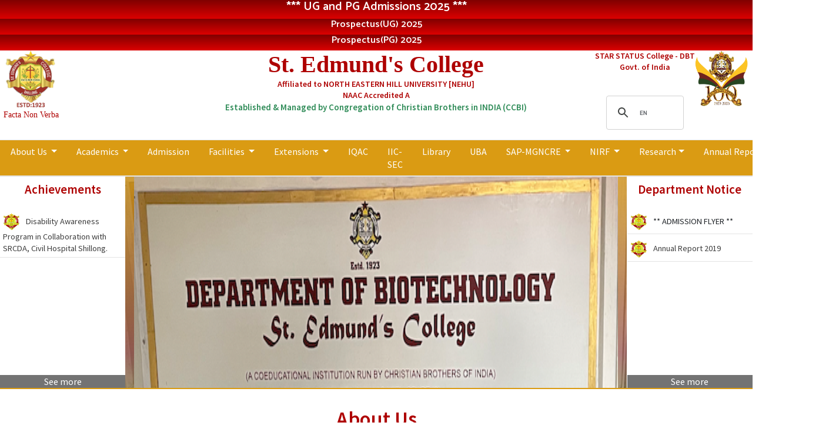

--- FILE ---
content_type: text/html; charset=UTF-8
request_url: http://sec.edu.in/dept.php?d_id=4
body_size: 100964
content:
<!DOCTYPE html>
<!--[if lt IE 7]>      <html class="no-js lt-ie9 lt-ie8 lt-ie7"> <![endif]-->
<!--[if IE 7]>         <html class="no-js lt-ie9 lt-ie8"> <![endif]-->
<!--[if IE 8]>         <html class="no-js lt-ie9"> <![endif]-->
<!--[if gt IE 8]><!--> 
<html> <!--<![endif]-->
<head>
  <meta http-equiv="Content-Type" content="text/html; charset=UTF-8">
  <meta name="description" content="Bingo One page parallax responsive HTML Template ">
  
  <meta name="author" content="Themefisher.com">

  <title>St. Edmund's College</title>

<!-- Mobile Specific Meta
  ================================================== -->
  <meta name="viewport" content="width=device-width, initial-scale=1">
  
  <!-- Favicon   -->
  <link rel="shortcut icon" type="image/x-icon" href="images/logo2.png" />

  
  <!-- CSS
  ================================================== -->
  <!-- Themefisher Icon font -->
  <link rel="stylesheet" href="plugins/themefisher-font/style.css">
  <!-- bootstrap.min css -->
  <link rel="stylesheet" href="plugins/bootstrap/css/bootstrap.min.css">
  <!-- Lightbox.min css -->
  <link rel="stylesheet" href="plugins/lightbox2/dist/css/lightbox.min.css">
  <!-- animation css -->
  <link rel="stylesheet" href="plugins/animate/animate.css">
  <!-- Slick Carousel -->
  <link rel="stylesheet" href="plugins/slick/slick.css">
  <!-- Main Stylesheet -->
  <link rel="stylesheet" href="css/style.css">  
  <!-- Custom Stylesheet -->
  <link rel="stylesheet" href="css/custom.css">  
  
  
   <!-- Custom Stylesheet -->
  <link rel="stylesheet" href="css/customs2.css">  
  
   <link
      rel="stylesheet"
      href="https://cdnjs.cloudflare.com/ajax/libs/animate.css/4.1.1/animate.min.css"
    />
    <link rel="stylesheet" href="css/bootnavbar.css" />

</head>

<body id="body">
  
<!--  HEADER -->

		 <script src="https://ajax.googleapis.com/ajax/libs/jquery/3.2.1/jquery.min.js"></script>
		<script>
         $(document).ready(function(){
			 if (screen.width <= 699)
				$('#m_header').load("header_mobile.html");
			else
				$('#m_header').load("header_full.html");
         });
    </script>  
	
	<div id="m_header">
	</div>
	
	<header class="navigation sticky-top" style=" border-bottom-style: solid; border-color: #e3e3e3; border-width: 2px;">

			   
				  <nav class="navbar navbar-expand-lg navbar-light text-center" id="main_navbar" style="padding:0px; border-top: 1px solid #e3e3e3; background: #da9b13;">
				  <div class="container-fluid" style="padding: 0px 0px 0px 0px;">
				  
				 
					<button
					  class="navbar-toggler"
					  type="button"
					  data-bs-toggle="collapse"
					  data-bs-target="#navbarSupportedContent"
					  aria-controls="navbarSupportedContent"
					  aria-expanded="false"
					  aria-label="Toggle navigation"
					>
					  <span class="navbar-toggler-icon"></span>
					</button>
					<!----  NNNNNN --->
					
					
					
					<!---- NNNNNNN  ---->
					
					<div class="collapse navbar-collapse" id="navbarSupportedContent" style="padding-left: 0px;">
					  <ul class="navbar-nav navbar-center text-left">
					  <!--  <li class="nav-item">
						  <a class="nav-link active" aria-current="page" href="index.php">Home</a>
						</li>-->

						
						<!-- Multi Level Menu Starts Here -->
						<li class="nav-item dropdown" style="margin-left: 10px;">
						  <a
							class="nav-link dropdown-toggle"
							href="#"
							role="button"
							data-bs-toggle="dropdown"
						  >
							About Us
						  </a>
						  <ul class="dropdown-menu">               				
								 <li><a class="dropdown-item" href="administration.php">Administration</a></li>
								 <li><a class="dropdown-item" href="blessed_edmund_rice.php">Blessed Edmund Rice</a></li>
								  <li><a class="dropdown-item" href="GoalsAndObjectives.php">Goals and Objectives</a></li>
								  <li><a class="dropdown-item" href="History.php">History</a></li>
								  <li><a class="dropdown-item" href="principals.php">Principals</a></li>
								  <li><a class="dropdown-item" href="/resc/Cultural_Tour_SEC.pdf">Cultural Tour</a></li>
								  <li><a class="dropdown-item" href="https://sec.edu.in/resc/organogram_sec.pdf">Organogram</a>	                                     </li>
							      <li class="nav-item dropdown">
							  <a
								class="dropdown-item dropdown-toggle"
								href="#"
								role="button"
								data-bs-toggle="dropdown" >
								Service Rules
							  </a>
							  <ul class="dropdown-menu">
										   <li><a class="dropdown-item v" href="resc/Service_Rules_for_Private_Post_Teachers.pdf">College Post</a></li>
										   <li><a class="dropdown-item v" href="resc/College_Service_Rules.pdf">Sanctioned Post</a></li>
								  <li><a class="dropdown-item v" href="resc/sec_Self_Appraisal.pdf">Self Appraisal</a></li>
							  </ul>
							</li>
								 <!-- <li><a class="dropdown-item" href="#">Certificate of Appreciation</a></li>-->
								   <li><a class="dropdown-item" href="https://sec.edu.in/resc/7.1.10A_Code_of_Ethics_Document.pdf">Professional Ethics Document</a></li>
								     <li><a class="dropdown-item" href="https://sec.edu.in/resc/7203627_UGC_regulations-harassment.pdf">VISHAKA GUIDELINES (UGC)</a></li>
							  <li><a class="dropdown-item" href="https://sec.edu.in/resc/Draft_UMMEED_Guielines.pdf">UMMEED</a></li>
							  <li><a class="dropdown-item" href="https://sec.edu.in/resc/Manodarpan-initiative.pdf">Manodarpan</a></li>
							  		<li><a class="dropdown-item" href="https://sec.edu.in/resc/7203627_UGC_regulations_harassment.pdf">UGC/Regulations Harrassment</a></li>
							  <li><a class="dropdown-item" href="/resc/6391091_UGC-Guidelines-on-IDP-Draft.pdf">UGC - IDP Guidelines</a></li>
							<li class="nav-item dropdown">
							  <a
								class="dropdown-item dropdown-toggle"
								href="#"
								role="button"
								data-bs-toggle="dropdown" >
								College Magazine
							  </a>
							  <ul class="dropdown-menu">
								  			<li><a class="dropdown-item v" href="resc/THE_EDMUNDIAN_1999.pdf">Platinum Jubilee Edition</a></li>
										   <li><a class="dropdown-item v" href="magazine/MAG_19-20.pdf">2019 -2020</a></li>
										   <li><a class="dropdown-item v" href="magazine/MAG_21-22.pdf">2021 - 2022</a></li>
								  			<li><a class="dropdown-item v" href="magazine/The_Edmundian_Centenary_Edition.pdf">Centenary Edition (2022 - 2023)</a></li>
								  			<li><a class="dropdown-item v" href="magazine/theedmundian_2023-24.pdf">2023 - 2024</a></li>
							  </ul>
							</li>
								  
							  <li class="nav-item dropdown">
							  <a
								class="dropdown-item dropdown-toggle"
								href="#"
								role="button"
								data-bs-toggle="dropdown"
							  >
								Policies
							  </a>
							  <ul class="dropdown-menu">
										   <li><a class="dropdown-item v" href="https://sec.edu.in/policydocus/Policy_Admission.pdf">Admission Policy</a></li>
										   <li><a class="dropdown-item v" href="https://sec.edu.in/policydocus/Policy_Grievances.pdf">Grievences Policy</a></li>
										   <li><a class="dropdown-item v" href="https://sec.edu.in/policydocus/18102023Purchase_Policy.pdf">Purchase Policy</a></li>
								  <li><a class="dropdown-item v" href="https://sec.edu.in/policydocus/Policy_Online_Fee_Payment.pdf">Online Fee Payment Policy</a></li>
										   <li><a class="dropdown-item v" href="https://sec.edu.in/policydocus/Policy_Scholarship.pdf">Scholarship Policy</a></li>
								  <li><a class="dropdown-item v" href="https://sec.edu.in/policydocus/Policy_waste_management.pdf">Waste Management Policy</a></li>
										   <li><a class="dropdown-item v" href="https://sec.edu.in/policydocus/Policy_Studytour_fieldtrip.pdf">Study Tours and Tield Trips Policy</a></li>
										   <li><a class="dropdown-item v" href="https://sec.edu.in/policydocus/Policy_Visually_impaired.pdf">Differently Abled and Visually Impaired Support Policy</a></li>
										   <li><a class="dropdown-item v" href="https://sec.edu.in/policydocus/Gender_Sensitization_plan.pdf">Gender Action Plan</a></li>
										   <li><a class="dropdown-item v" href="https://sec.edu.in/policydocus/Policy_Research.pdf">Research Policy</a></li>
								  			<li><a class="dropdown-item v" href="https://sec.edu.in/policydocus/RecruitmentPolicy.pdf">Recruitment Policy</a></li>
								  <li><a class="dropdown-item v" href="https://sec.edu.in/policydocus/Policy_E-Governance.pdf">E-Governance Policy</a></li>
								  <li><a class="dropdown-item v" href="https://sec.edu.in/policydocus/Policy_Green_Campus.pdf">Green Campus Policy</a></li>
								  <li><a class="dropdown-item v" href="https://sec.edu.in/policydocus/Policy_Boys_Hostel.pdf">Boy's Hostel Policy</a></li>
								  <li><a class="dropdown-item v" href="https://sec.edu.in/policydocus/Policy_Girls_Hostel.pdf">Girl's Hostel Policy</a></li>
							  </ul>
							</li>
							
							<li class="nav-item dropdown">
							  <a
								class="dropdown-item dropdown-toggle"
								href="#"
								role="button"
								data-bs-toggle="dropdown"
							  >
								MOU
							  </a>
							  <ul class="dropdown-menu">
								  <li><a class="dropdown-item v" href="https://sec.edu.in/mou/20022024Activities.pdf">Activities</a></li>
								  <li><a class="dropdown-item v" href="https://sec.edu.in/mou/MOU_IIT_Guwahati.pdf">IIT Guwahati</a></li>
								  <li><a class="dropdown-item v" href="https://sec.edu.in/mou/MOU_USTM_Meghalaya.pdf">USTM Meghalaya</a></li>
										   <li><a class="dropdown-item v" href="https://sec.edu.in/mou/Biotech_park_-_MOA.pdf">Biotech Park</a></li>
										   <li><a class="dropdown-item v" href="https://sec.edu.in/mou/Digboi_College__-_MOA.pdf">Digboi College</a></li>
										   <li><a class="dropdown-item v" href="https://sec.edu.in/mou/Holy_Cross_College_-_MOA.pdf">Holy Cross College</a></li>
										   <li><a class="dropdown-item v" href="https://sec.edu.in/mou/KU__JORHAT__-_MOA.pdf">Kaziranga University</a></li>
										   <li><a class="dropdown-item v" href="https://sec.edu.in/mou/NEISSR_-_MOA.pdf">NEISSR</a></li>
										   <li><a class="dropdown-item v" href="https://sec.edu.in/mou/NRL_-_MOA.pdf">NRL</a></li>
										   <li><a class="dropdown-item v" href="https://sec.edu.in/mou/Sophia_Girl_s_College_-_MOA.pdf">Sophia Girls College</a></li>
										   <li><a class="dropdown-item v" href="https://sec.edu.in/mou/MOUEpygenBiotechPvtLtd.pdf">Epygen Biotech Pvt Ltd</a></li>
										   <li><a class="dropdown-item v" href="https://sec.edu.in/mou/MOUJeyarajCollege.pdf">Jeyaraj College</a></li>
								  		<li><a class="dropdown-item v" href="https://sec.edu.in/mou/MOU_HelptheBlindFoundation.pdf">Help the Blind Foundation</a></li>
							  </ul>
							</li>
							
								  <li class="nav-item dropdown">
							  <a
								class="dropdown-item dropdown-toggle"
								href="#"
								role="button"
								data-bs-toggle="dropdown"
							  >
								Affiliation
							  </a>
							  <ul class="dropdown-menu">
										   <li><a class="dropdown-item v" href="https://sec.edu.in/resc/Affiliation.pdf">B.A. B.Sc. B.Com. B.C.A. B.S.W.</a></li>
										   <li><a class="dropdown-item v" href="https://sec.edu.in/resc/secPermanentAffiliationMSW.pdf">MSW</a></li>
										   <li><a class="dropdown-item v" href="https://sec.edu.in/resc/secProvisionalAffiliationforBAEducation.pdf">BA Education</a></li>
								  			<li><a class="dropdown-item v" href="https://sec.edu.in/resc/Alliliation_06.02.2024.pdf">Affliliation of Departments</a></li>
							  </ul>
							</li>
							  
							  <li class="nav-item dropdown">
							  <a
								class="dropdown-item dropdown-toggle"
								href="#"
								role="button"
								data-bs-toggle="dropdown" >
								RTI
							  </a>
							  <ul class="dropdown-menu">
										   <li><a class="dropdown-item v" href="rti/STATUATORY_DECLARATION.pdf">Statutory Declaration</a></li>
							  </ul>
							</li>
							  <li><a class="dropdown-item" href="/resc/integrity_pledge.jpg">Integrity Pledge</a></li>
							  
							  
						  </ul>
						</li>
						<!-- Multi Level Menu Ends Here -->


						<!-- Multi Level Menu Departments Starts Here -->
						<li class="nav-item dropdown" style="margin-left: 10px;">
						  <a
							class="nav-link dropdown-toggle"
							href="#"
							role="button"
							data-bs-toggle="dropdown"
						  >
							Academics
						  </a>
						  <ul class="dropdown-menu">
							<!-- Arts Sub Menu Starts Here -->
							
							<li class="nav-item dropdown">
							  <a
								class="dropdown-item dropdown-toggle"
								href="#"
								role="button"
								data-bs-toggle="dropdown"
							  >
								Departments
							  </a>
							  <ul class="dropdown-menu">
										   
							<!--- --->
							<li class="nav-item dropdown">
							  <a
								class="dropdown-item dropdown-toggle"
								href="#"
								role="button"
								data-bs-toggle="dropdown"
							  >
								Arts
							  </a>
							  <ul class="dropdown-menu">
										   <li><a class="dropdown-item v" href="dept.php?d_id=13">Economics</a></li>
										   <li><a class="dropdown-item v" href="dept.php?d_id=14">English</a></li>
										   <li><a class="dropdown-item v" href="dept.php?d_id=15">Geography</a></li>
										   <li><a class="dropdown-item v" href="dept.php?d_id=16">History</a></li>
										   <li><a class="dropdown-item v" href="dept.php?d_id=17">Khasi</a></li>
										   <li><a class="dropdown-item v" href="dept.php?d_id=19">Political Science</a></li>
								  		   <li><a class="dropdown-item v" href="dept.php?d_id=23">Psychology</a></li>
										   <li><a class="dropdown-item v" href="dept.php?d_id=18">Sociology</a></li>
										   <li><a class="dropdown-item v" href="dept.php?d_id=22">Education</a></li>
							  </ul>
							</li>
							<!-- Arts Sub Menu Ends Here -->

							<li><a class="dropdown-item" href="dept.php?d_id=12">Commerce</a></li>

			 
							<li class="nav-item dropdown">
							  <a
								class="dropdown-item dropdown-toggle"
								href="#"
								role="button"
								data-bs-toggle="dropdown"
							  >
							  Science</a>
							 <ul class="dropdown-menu">
										  <li><a class="dropdown-item v" href="dept.php?d_id=3">Biochemistry</a></li>
										  <li><a class="dropdown-item v" href="dept.php?d_id=4">Biotechnology</a></li>
										  <li><a class="dropdown-item v" href="dept.php?d_id=5">Botany</a></li>
										  <li><a class="dropdown-item v" href="dept.php?d_id=6">Chemistry</a></li>
										  <li><a class="dropdown-item v" href="dept.php?d_id=1">Computer Science</a></li>
										  <li><a class="dropdown-item v" href="dept.php?d_id=7">Electronics</a></li>
										  <li><a class="dropdown-item v" href="dept.php?d_id=8">Environmental Science</a></li>
										  <li><a class="dropdown-item v" href="dept.php?d_id=9">Mathematics</a></li>
										  <li><a class="dropdown-item v" href="dept.php?d_id=10">Physics</a></li>
										  <li><a class="dropdown-item v" href="dept.php?d_id=11">Zoology</a></li>
							  </ul>
							</li>
							
							 <li class="nav-item dropdown">
							  <a
								class="dropdown-item dropdown-toggle"
								href="#"
								role="button"
								data-bs-toggle="dropdown"
							  >
							  Professional</a>

							  <ul class="dropdown-menu">
								<li><a class="dropdown-item" href="dept.php?d_id=20">BCA</a></li>
								<li><a class="dropdown-item" href="dept.php?d_id=2">BSW</a></li>
								<li><a class="dropdown-item" href="dept.php?d_id=21">MSW</a></li>
							  </ul>

							</li>
								  <li><a class="dropdown-item" href="/resc/15022024list_of_teaching_staff.pdf">List of Teaching Staff</a></li>
								  <li><a class="dropdown-item" href="/resc/NonTeachingstaff.pdf">Non Teaching Staff</a></li>
								  <li><a class="dropdown-item" href="/resc/04042024Staff_List.pdf">Staff List DVV</a></li>
							  </ul>
							</li>
							
							 <li><a class="dropdown-item" href="/resc/Prospectus_2024_V2.pdf">Prospectus</a></li>
							 <li><a class="dropdown-item" href="/admission.php">Admission</a></li>
							 <li class="nav-item dropdown">
							  <a
								class="dropdown-item dropdown-toggle"
								href="#"
								role="button"
								data-bs-toggle="dropdown"
							  >
								Academic Calendar
							  </a>
							  <ul class="dropdown-menu">
								  			<li><a class="dropdown-item v" href="https://sec.edu.in/iqacdocs/Academic_Calendar_2024.pdf">2024</a></li>
										   <li><a class="dropdown-item v" href="https://sec.edu.in/notices/23062023AcademicCalendar_May_Dec2023.pdf">2023</a></li>
										   <li><a class="dropdown-item v" href="https://sec.edu.in/iqacdocs/140823AcademicCalendar2022.pdf">2022</a></li>
							  </ul>
							</li>
							  <li><a class="dropdown-item" href="/resc/Other_Courses_SEC.pdf">Other Courses</a></li>
							 <li><a class="dropdown-item" href="#">Download Forms</a></li>
						  </ul>
						</li>
						<!-- Multi Level Menu Ends Here -->
						
						  <!-- ADMISSION -->

						  	<li class="nav-item" style="margin-left: 10px;">
						  <a class="nav-link" href="admission.php">Admission</a>
						</li>
						  	
						  <!-- ADMISSION -->
						
						  <!-- Multi Level Menu Starts Here -->
						<li class="nav-item dropdown" style="margin-left: 10px;">
						  <a
							class="nav-link dropdown-toggle"
							href="#"
							role="button"
							data-bs-toggle="dropdown"
						  >
							 Facilities
						  </a>
						  <ul class="dropdown-menu">               				
								 
							 <li><a class="dropdown-item" href="Counselling.php">Counselling Center</a></li>
							<li class="nav-item dropdown">
							  <a
								class="dropdown-item dropdown-toggle"
								href="#"
								role="button"
								data-bs-toggle="dropdown"
							  >
								Infrastructure
							  </a>
							  <ul class="dropdown-menu">
								  			<li><a class="dropdown-item v" href="https://sec.edu.in/infrastructure/infrastructure_tour_video.mp4">Infrastructure: Video Tour</a></li>
										   <li><a class="dropdown-item v" href="https://sec.edu.in/infrastructure/Hostels_SEC.pdf">Hostel Facilities</a></li>
										   <li><a class="dropdown-item v" href="https://sec.edu.in/infrastructure/Library_SEC.pdf">Library / Departmental Library</a></li>
										   <li class="nav-item dropdown">
							  <a
								class="dropdown-item dropdown-toggle"
								href="#"
								role="button"
								data-bs-toggle="dropdown"
							  >
							  Physical Infrastructure</a>

							  <ul class="dropdown-menu">
								<li><a class="dropdown-item" href="https://sec.edu.in/infrastructure/ICT_Enabled_Classrooms_SEC.pdf">ICT Enabled Classrooms</a></li>
								<li><a class="dropdown-item" href="https://sec.edu.in/infrastructure/Differently_Abled_Facilities_SEC.pdf">Differently Abled Facilities</a></li>
								<li><a class="dropdown-item" href="https://sec.edu.in/infrastructure/Laboratories_Computer_Research_Facilities_SEC.pdf">Laboratories</a></li>
								<li><a class="dropdown-item" href="https://sec.edu.in/infrastructure/Seminar_Room_AVRoom_Auditorium_SEC.pdf">Seminar Rooms/Board Rooms/AV Rooms/Auditorium</a></li>
								<li><a class="dropdown-item" href="https://sec.edu.in/infrastructure/Smart_Lab_SEC.pdf">Smart Labs</a></li>
							  </ul>

							</li>
										   <li class="nav-item dropdown">
							  <a
								class="dropdown-item dropdown-toggle"
								href="#"
								role="button"
								data-bs-toggle="dropdown"
							  >
							  Recreation and Extension Facilities</a>

							  <ul class="dropdown-menu">
								<li><a class="dropdown-item" href="/infrastructure/Canteen_SEC.pdf">Canteen Facility</a></li>
								<li><a class="dropdown-item" href="/infrastructure/Extension_Facilities_SEC.pdf">Extension Facilities</a></li>
							  </ul>

							</li>
										   <li><a class="dropdown-item v" href="https://sec.edu.in/infrastructure/Sports_Facilities_Outdoor_Indoor_SEC.pdf">Sports Facilities (Outdoor/Indoor)</a></li>
								  <li><a class="dropdown-item v" href="https://sec.edu.in/infrastructure/IT_Facility.pdf">IT Facility</a></li>
							  </ul>
							</li>
								 <li><a class="dropdown-item" href="bif.php">BIF under BTIS NET funded by DBT</a></li>
									  <li><a class="dropdown-item" href="biohub.php">Biotech Hub</a></li>
									  <li><a class="dropdown-item" href="cc.php">Certificate Course</a></li>
									  <li><a class="dropdown-item" href="office.php">College Office</a></li>
									  <li><a class="dropdown-item" href="dbt.php">DBT Star College funded by DBT</a></li>
									  <li><a class="dropdown-item" href="hostels.php">Hostels</a></li>
									  <li><a class="dropdown-item" href="ict.php">ICT Enabled classrooms and labs</a></li>
									  <li><a class="dropdown-item" href="joc.php">Job Oriented Courses</a></li>
									  <li><a class="dropdown-item" href="coc.php">UGC Funded COC</a></li>
									  <li><a class="dropdown-item" href="remedial.php">UGC Funded Remedial Classes</a></li>
									  <li><a class="dropdown-item" href="coaching.php">UGC Services Coaching</a></li>
									  <li><a class="dropdown-item" href="dst.php">UGC/DST Funded MRP</a></li>
						  </ul>
						</li>
						<!-- Multi Level Menu Ends Here -->
						
						 <!-- Multi Level Menu Starts Here -->
						<li class="nav-item dropdown" style="margin-left: 10px;">
						  <a
							class="nav-link dropdown-toggle"
							href="#"
							role="button"
							data-bs-toggle="dropdown"
						  >
							 Extensions
						  </a>
						  <ul class="dropdown-menu">               				
							   <li><a class="dropdown-item" href="alumni.php">Alumni</a></li>
							   <li><a class="dropdown-item" href="committees_clubs.php">Committees/Clubs</a></li>
							   <li><a class="dropdown-item" href="edblazon.php">Edblazon</a></li>
							   <li><a class="dropdown-item" href="/activities_extension/MahindraPrideClassroom.pdf">Mahindra Pride Classroom</a></li>
							   <li><a class="dropdown-item" href="nss.php">NSS</a></li>
							   <li><a class="dropdown-item" href="ncc.php">NCC</a></li>
							   <li><a class="dropdown-item" href="gallery.php">Photo Gallery</a></li>
							   <li><a class="dropdown-item" href="wsc.php">Women's Study Center</a></li>
								<!--  <li><a class="dropdown-item" href="onepage-text.html">Downloads</a></li>-->
						  </ul>
						</li>
						<!-- Multi Level Menu Ends Here -->
						

						<!-- Linnk -->
						<li class="nav-item" style="margin-left: 10px;">
						  <a class="nav-link" href="IQAC.php">IQAC</a>
						</li>
						<!-- Linnk -->
						<li class="nav-item" style="margin-left: 10px;">
						  <a class="nav-link" href="iic.php">IIC-SEC</a>
						</li>
							
						<li class="nav-item" style="margin-left: 10px;">
						  <a class="nav-link" href="lib.php">Library</a>
						</li>
						
						
						 <!-- Multi Level Menu Starts Here -->
						<li class="nav-item dropdown" style="margin-left: 10px;">
							  <a class="nav-link" href="UBA.php">UBA</a>
						 <!-- <a
							class="nav-link dropdown-toggle"
							href="#"
							role="button"
							data-bs-toggle="dropdown"
						  >
							 UBA
						  </a>
						  <ul class="dropdown-menu">               	
								<li> <a class="dropdown-item" href="https://www.sec.edu.in/uba/UBA_PI_Banner_English.pdf" target="_blank">Unnat Bharat Abhiyan</a></li>		
								<li><a class="dropdown-item"  href="https://www.sec.edu.in/uba/UNNAT_BHARAT_ABHIYAN.pdf" target="_blank">About UBA</a></li>
								<li><a class="dropdown-item" href="https://www.sec.edu.in/uba/D.C.pdf" target="_blank">Order - Village Adoption</a></li>
								<li><a class="dropdown-item" href="https://www.sec.edu.in/uba/UBA_visit_adopted_villages.pdf" target="_blank">Visits to Adopted Villages</a></li>
								<li><a class="dropdown-item" href="https://www.sec.edu.in/uba/2022UBAActivities2021_22.pdf" target="_blank">UBA Activities 2021-22</a></li>
							  <li><a class="dropdown-item" href="https://www.sec.edu.in/uba/2022UBA_Annual_Report.pdf" target="_blank">UBA Activities 2022-23</a></li>
							  <li><a class="dropdown-item" href="/uba/05032024Appreciation_UBA.pdf" target="_blank">Appreciation</a></li>
						  </ul>-->
						</li>
						<!-- Multi Level Menu Ends Here -->
						
						<!-- Multi Level Menu Starts Here -->
						<li class="nav-item dropdown" style="margin-left: 10px;">
						  <a
							class="nav-link dropdown-toggle"
							href="#"
							role="button"
							data-bs-toggle="dropdown"
						  >
							 SAP-MGNCRE
						  </a>
						  <ul class="dropdown-menu">               				
								<li><a class="dropdown-item" href="https://sec.edu.in/sap_mgncre/Award_mgncre.jpeg" target="_blank">Award - District Green Champion</a></li>
								<li><a class="dropdown-item" href="https://sec.edu.in/sap_mgncre/Mentor_Institute.jpg" target="_blank">Mentor Institute</a></li>
								<li><a class="dropdown-item" href="https://sec.edu.in/sap_mgncre/7.1.6_Auditing_report__copy.pdf" target="_blank">Auditing Report</a></li>
							  <li><a class="dropdown-item" href="https://sec.edu.in/sap_mgncre/26022024appreciationIMG_0920.jpg" target="_blank">Appreciation</a></li>
							  <li><a class="dropdown-item" href="https://sec.edu.in/sap_mgncre/26022024Appreciation.pdf" target="_blank">Appreciation</a></li>
						  </ul>
						</li>
						<!-- Multi Level Menu Ends Here -->
						
						<!-- Multi Level Menu Starts Here -->
						<li class="nav-item dropdown" style="margin-left: 10px;">
						  <a
							class="nav-link dropdown-toggle"
							href="#"
							role="button"
							data-bs-toggle="dropdown"
						  >
							 NIRF
						  </a>
						  <ul class="dropdown-menu">
							  <li><a class="dropdown-item" href="https://sec.edu.in/nirf/declaration_nirf.pdf" target="_blank">Declaration</a></li>
							  <li><a class="dropdown-item" href="https://sec.edu.in/nirf/NIRF_2025_College.pdf" target="_blank">NIRF 2025 College</a></li>
							  <li><a class="dropdown-item" href="https://sec.edu.in/nirf/StEdmundsCollege20231206.pdf" target="_blank">NIRF 2024 College</a></li>
							   <li><a class="dropdown-item" href="https://sec.edu.in/nirf/NIRF_2023_College.pdf" target="_blank">NIRF 2023 College</a></li>
								<li><a class="dropdown-item" href="https://sec.edu.in/nirf/NIRF_Overall_2023.pdf" target="_blank">NIRF 2023 Overall</a></li>
								<li><a class="dropdown-item" href="https://sec.edu.in/nirf/NIRF_OVERALL.pdf" target="_blank">Overall</a></li>
								<li><a class="dropdown-item" href="https://sec.edu.in/nirf/NIRF_COLLEGE.pdf" target="_blank">College</a></li>
								<li><a class="dropdown-item" href="https://forms.gle/yGyxCsttHx9VfWJMA" target="_blank">Queries</a></li>
						  </ul>
						</li>
						
						 <!-- Linnk 
						<li class="nav-item" style="margin-left: 10px;">
						  <a class="nav-link" href="#">Vacancies</a>
						</li>
						
						Linnk -->
						<li class="nav-item dropdown" style="margin-left: 10px;">
						 <a
							class="nav-link dropdown-toggle"
							href="#"
							role="button"
							data-bs-toggle="dropdown"
						  >
							 Research</a>
							 <ul class="dropdown-menu">  
								<li><a class="dropdown-item v" href="/research/Research_Papers_with_URL.pdf">Research Publications</a></li>
								 <li><a class="dropdown-item v" href="/research/Research_Publications_first_page.pdf">Research Publications First Page</a></li>
								 <li><a class="dropdown-item v" href="/research/Book_Chapter_with_URL.pdf">Book Chapter Publications</a></li>
								 <li><a class="dropdown-item v" href="/research/Book_Chapter_publications_first_page.pdf">Book Chapter Publications First Page</a></li>
							   <li><a class="dropdown-item v" href="incubation.php">Incubation Centre</a></li>
						     </ul>
							
						</li>
						
						<li class="nav-item dropdown" style="margin-left: 10px;">
						  <a
							class="nav-link dropdown-toggle"
							href="#"
							role="button"
							data-bs-toggle="dropdown"
						  >
							Annual Report
						  </a>
						  <ul class="dropdown-menu">  
							  <li><a class="dropdown-item v" target="_blank" href="iqacaqar/22122023Annual_Report_2022.pdf">ANNUAL REPORT 2022</a></li>
							   <li><a class="dropdown-item v" target="_blank" href="iqacaqar/170523AnnualReport2021.pdf">ANNUAL REPORT 2021</a></li>
										   <li><a class="dropdown-item v" target="_blank" href="iqacaqar/AQAR_2020_compressed.pdf">ANNUAL REPORT 2020</a></li>
										   <li><a class="dropdown-item v" target="_blank" href="iqacaqar/annual_report_2019.pdf">ANNUAL REPORT 2019</a></li>
										   <li><a class="dropdown-item v" target="_blank" href="iqacaqar/annual_report_2018.pdf">ANNUAL REPORT 2018</a></li>
						  </ul>
						</li>
						
										
						<li class="nav-item" style="margin-left: 10px;">
						  <a class="nav-link" href="https://forms.gle/LrDSzPptz8xdC31s9">Vacancies</a>
						</li>
						<!-- Linnk -->
						<!-- Multi Level Menu Ends Here -->

					  </ul>         

					</div>
					
				  </div>
				</nav>
				<!-- /main nav -->
				

			</header>


	
		


<!--  HEADER -->


	<!-- <div class="hero-slider">
	<div class="slider-item th-fullpage hero-area" style="background-image: url(images/slider/b.jpg);" >
		<div class="container" style="padding: 0px;">
			<div class="row">
				<div class="col-md-12 text-center">
					<h1 data-duration-in=".3" data-animation-in="fadeInUp" data-delay-in=".1">Biotechnology</h1>
					<h4 data-duration-in=".3" data-animation-in="fadeInUp" data-delay-in=".5" style="color: #FFFFFF;">Course offered (Bsc Biotechnology)</h4>
					<a data-duration-in=".3" data-animation-in="fadeInUp" data-delay-in=".8" class="btn btn-main" href="service.html">Visit</a>
				</div>
			</div>
		</div>
	</div>
</div>-->

<section class="service-2 section-2" style=" padding: 0px; margin: 0px; ">
	<div class="container-fluid">
        <!-- section title -->
        <div class="row" style="border-bottom-style: solid; border-color: #DA9B13; border-width: 2px;">
		
		
			<div class="col-md-2 col-sm-2 col-xs-2" style="padding: 0px 0px 0px 0px;">
				<div class="row" style="padding: 0px; margin: 0px;">
					<div class="col-12" style="padding: 0px 0px 0px 0px;">
						<div class="title text-center" style="padding: 10px 0px 10px 0px;">
							<h3 class="head_text" style="color: #ae0000; padding: 0px; font-size: 1.3em;">Achievements</h3>
						</div>
						
						<!--<marquee width="100%" direction="up" height="100%" onmouseover=stop(); onmouseout=start();>-->
						<ul class="news" >						
							<li class='news-item'><img src=images/logo2.png width='30px'/> &nbsp <a href='achievements/2033Disability Programme in collaboration with SRCDA, Civil Hospital Shillong.pdf' style='color: #3e3e3e;'>Disability Awareness Program in Collaboration with SRCDA, Civil Hospital Shillong. </a></li>						</ul>
						<!--</marquee>-->
					</div>	
				</div>	
			 
				<div class="row" style="position: absolute; bottom: 0; right: 0; left: 0; background: #737373; padding: 0px; margin: 0px;">
					<div class="col-12 text-center" style="padding: 0px 0px 0px 0px;">
						<!--<a href='#' style='color: #ffffff;'>See Older Post</a>	-->
						<a href='#' style='color: #ffffff;' data-toggle="modal" data-target="#achievements">See more</a>	
					</div>	
				</div>	
			</div>
		
			<div class="col-md-8 col-sm-8 col-xs-8" style=" padding: 0px;">
				<div class="hero-slider">
					<div class="slider-item hero-area" style="background-image: url(deptimg/4.png);">
						<div class="container-fluid" style="background: linear-gradient(rgba(218, 155, 19, 0.7) ,rgba(100, 0, 0, 0.5), rgba(0, 255, 0, 0.5));">
							<div class="row">
								<div class="col-md-12 text-center">	
								<img class='img-fluid'  style='height: 600px;' src='deptimg/4.png' alt=''>		
								</div>
							</div>
						</div>
					</div>
					
				</div>
				
			</div>
		
			<div class="col-md-2 col-sm-2 col-xs-2" style="padding: 0px 0px 0px 0px;">
				<div class="row" style="padding: 0px; margin: 0px;">
					<div class="col-12" style="padding: 0px 0px 0px 0px;">
						<div class="title text-center" style="padding: 10px 0px 10px 0px;">
							<h3 class="head_text" style="color: #ae0000; padding: 0px; font-size: 1.3em;">Department Notice</h3>
						</div>

						<ul class="news" >						
							<a data-duration-in='.3' data-animation-in='fadeInUp' data-delay-in='.8' data-toggle='modal' data-target='#flex'><li class='news-item'><img src=images/logo2.png width='30px'/> &nbsp ** ADMISSION FLYER **</li></a><li class='news-item'><img src=images/logo2.png width='30px'/> &nbsp <a href='dept_notices/2019-2020.pdf' style='color: #3e3e3e;'>Annual Report 2019</a></li>						</ul>
						
					</div>	
				</div>	
			 
				<div class="row" style="position: absolute; bottom: 0; right: 0; left: 0; background: #737373; padding: 0px; margin: 0px;">
					<div class="col-12 text-center" style="padding: 0px 0px 0px 0px;">
						<a href='#' style='color: #ffffff;' data-toggle="modal" data-target="#dept_notice">See more</a>	
						
					</div>	
				</div>	
			</div>
			
        </div>
	</div>
</section>


<!--
Start About Section
==================================== -->
<section class="service-2 section-2" style="background: #ffffff; padding-bottom:60px;">
  <div class="container">
    <div class="row">
      <div class="col-12">
		<h2 class="text-center head_text ">About Us</h2>
		<div class="border-2" style=""></div>
		<p style="text-justify">
		The Biotechnology Department at St. Edmund's College, Shillong was established in 2006. The department has made significant progress and achieved several milestones since its inception.<br><br>

In 2008, the department received recognition as a DBT STAR (Department of Biotechnology, Govt. of India) College, which signifies its excellence in biotechnology education and research. This recognition further boosted the department's reputation and attracted talented students and faculty members.<br><br>

In 2009, a Bioinformatics center (Funded by DBT, Govt. of India) was established within the department. Bioinformatics is an interdisciplinary field that combines biology, computer science, and information technology to analyze and interpret biological data. The addition of a bioinformatics center enhanced the department's research capabilities and provided advanced computational tools for data analysis.<br><br>

In 2011, the department established a Biotech Hub, which served as a center for research and development activities in various areas of biotechnology. The Biotech Hub facilitated collaborative research projects, technology transfer, and innovation in the field of biotechnology. This project was further extended from 2015 to 2019 as Advanced Institutional Biotech Hub and was further extended in 2022 to continue for fostering the needs of undergraduate students.<br><br> 

In 2015, the department was awarded the prestigious DBT STAR Status. This recognition signifies the department's consistent contribution to research and development in biotechnology. The DBT STAR Status further strengthened the department's position as a leading institution for biotechnology education and research in the region.<br><br>

Over the years, the Biotechnology Department at St. Edmund's College has undertaken various research and development projects. These projects have contributed to advancements in areas such as agricultural biotechnology, environmental biotechnology, and industrial biotechnology.<br><br>

The department has also actively published its research findings in both national and international journals. With 30 publications in such journals, the department has made significant contributions to the scientific community and shared its knowledge with researchers worldwide.<br><br>

Furthermore, the department has been actively involved in presenting research findings at conferences, both national and international. With 35 conference presentations, the faculty and students have had the opportunity to showcase their work, exchange ideas, and collaborate with researchers from different parts of the world.<br><br>

The Biotechnology Department at St. Edmund's College boasts well-equipped laboratories that provide state-of-the-art facilities for conducting research and practical training. The availability of advanced equipment and instruments enables students and faculty to carry out experiments and explore various aspects of biotechnology.<br><br> 

The department has also established Memoranda of Understanding (MOUs) with reputed organizations in the field of biotechnology. These MOUs facilitate collaboration, exchange programs, and joint research projects, providing valuable exposure and opportunities for both faculty and students.<br><br>

In addition to collaborations with organizations, the department has also established partnerships with research institutes and universities. These collaborations promote interdisciplinary research and create a platform for sharing knowledge and resources.<br><br>

In 2020, the department made a significant achievement by becoming the first research group from India to execute and analyze the Whole Genome Sequence of Anabaena YBS001, which was added to the gene bank.<br><br>

To facilitate high-end research, the department has developed an Advanced Biotechnology research laboratory, which includes facilities such as GC-FID (Gas Chromatography with Flame Ionization Detection). The department encourages undergraduate students to engage in research activities and provides support for their publications. It also offers summer training programs in various research institutes and universities to enhance the students' skills.<br><br>

In addition to research and training activities, the department has conducted 9 National Level Workshops, 55 capacity building programs, 15 in-house programs for students and faculty, and 3 Skill development programs. These initiatives aim to enhance the knowledge and skills of all stakeholders in the department.<br><br>

The department's strong alumni network is a testament to its success. The well-connected alumni have gone on to excel in their respective fields and contribute to the biotechnology sector. Their achievements reflect the quality of education and training provided by the department.<br><br>

Overall, the Biotechnology Department at St. Edmund's College, Shillong has made significant strides since its establishment in 2006. Through its dedicated faculty, well-equipped laboratories, research projects, publications, conference presentations, collaborations, and alumni network, the department has emerged as a leading institution in the field of biotechnology in the region.
		</p>
	  </div>
  
	  
    </div> <!-- End row -->
  </div> <!-- End container -->
</section> <!-- End section -->





<section class="about-shot-info section-sm"  style='padding-bottom: 0px; background: #f3f3f3;'>
<div class="container">
<div class="row">
<div class='col-12'>

<h2 class="text-center head_text ">Course Structure</h2>
		<div class="border-2" style=""></div>
												<!-- COURSE -->
												
													<div class="table-responsive col-12">
												  <!--Table-->
												  <table class="table table-borderless">

													<!--Table head-->
													<thead style="background-color: #3e3e3e; color: white;">
													  <tr>
														<th>Semester</th>
														<th>Core Paper</th>
													  </tr>
													</thead>
													<!--Table head-->

													<!--Table body-->
													<tbody>
													
													<tr>  <th scope='row'>1st Semester</th>
																				<td>Paper I (T) Cell Biology and Genetics, Paper I (P) Laboratory, </td></tr><tr>  <th scope='row'>2nd Semester</th>
																				<td>Paper II (T) Biological Chemistry, Paper II (P) Laboratory, </td></tr><tr>  <th scope='row'>3rd Semester</th>
																				<td>Paper III (T) Biostatistics & Biological Techniques, Paper III (P) Laboratory, </td></tr><tr>  <th scope='row'>4th Semester</th>
																				<td>Paper IV (T) Molecular Biology & Immunology, Paper IV (P) Laboratory, </td></tr><tr>  <th scope='row'>5th Semester</th>
																				<td>Paper V (T) Recombinant DNA Technology, Paper V (P) Laboratory, Paper VI (T) Microbiology & Environmental Biotechnology, Paper VI (P) Laboratory, </td></tr><tr>  <th scope='row'>6th Semester</th>
																				<td>Paper VII (T) Animal & Plant Biotechnology, Paper VII (P) Laboratory, Paper VIII (T) Genomics, Proteomics & Computer Application, Paper VIII (P) Laboratory, </td></tr>												  
													</tbody>
													<!--Table body-->
												  </table>
												  <!--Table-->
												</div>

	
														<!-- single blog post -->
			
								
				
												
												<!-- COURSE --->
										</div>
</div>
</div>
</section>

<section class="about-shot-info section-sm"  style='padding-bottom: 0px;'>
	<div class="container-fluid">
		<div class="row">
			<div class="col-12" style="padding: 0px;">
					<div class="col-12" style="border-bottom-style: solid; border-color: #e3e3e3; border-width: 3px;">
						<nav>
							<div class="nav nav-tabs nav-fill" id="nav-tab" role="tablist">
								
								<a class='nav-item nav-link active' id='nav-home-tab' data-toggle='tab' href='#nav-1' role='tab' aria-controls='nav-home' aria-selected='true'>Faculty</a>
								<a class='nav-item nav-link' id='nav-home-tab' data-toggle='tab' href='#nav-2' role='tab' aria-controls='nav-home' aria-selected='true'>Facilities</a>
								<a class='nav-item nav-link' id='nav-home-tab' data-toggle='tab' href='#nav-3' role='tab' aria-controls='nav-home' aria-selected='true'>Result</a>
								<a class='nav-item nav-link' id='nav-home-tab' data-toggle='tab' href='#nav-4' role='tab' aria-controls='nav-home' aria-selected='true'>Projects/Internships</a>
								<a class='nav-item nav-link' id='nav-home-tab' data-toggle='tab' href='#nav-5' role='tab' aria-controls='nav-home' aria-selected='true'>Magazines/Newsletters</a>
							</div>
						</nav>
					</div>
			
					<div class="col-12" style="padding: 0px;">
						<div class="tab-content py-3 px-3 px-sm-0" id="nav-tabContent">

							
								<div class='tab-pane fade show active' id='nav-1' role='tabpanel' aria-labelledby='nav-home-tab'>
									<div class='row text-center'>
									
									
										<div class='col-2'>
										</div>
										<div class='col-8'>
										
											<section class="team" id="team" style="padding: 30px 0px 0px 0px;">
	<div class="container">
		<div class="row">
			<!-- section title -->
			<div class="col-12">
				<div class="title text-center ">
					<h2 class="head_text" style="color: #ae0000;">Faculty Members</h2>
					<p></p>
					<div class="border"></div>
				</div>
			</div>
			<!-- /section title -->
	
			
			<div class='col-md-3 col-sm-6 '>
														<div class='team-member text-center'>
															<div class='member-photo'>
																<!-- member photo -->
																<img class='img-fluid' src='staff_image/Samrat.jpeg' alt='staff' style='height: 200px'>
																<!-- /member photo -->

																<!-- member social profile -->
																<div class='mask'>
																	<ul class='clearfix'>
																		<!--<li><a href='#'><i class='tf-ion-social-facebook'></i></a></li>
																		<li><a href='#'><i class='tf-ion-social-twitter'></i></a></li>
																		<li><a href='#'><i class='tf-ion-social-google-outline'></i></a></li>-->
																		<li><a href='staff_profile/SamratAdhikari.pdf'><i class='tf-ion-android-bookmark'></i></a></li>
																	</ul>
																</div>
																<!-- /member social profile -->
															</div>

															<!-- member name & designation -->
															<div class='member-content'>
																<h3>Dr. Samrat Adhikari</h3>
																<span>Assoc. Professor and Head</span>
																<p class='faculty_profile text-left'><b>Qualification:</b>MSc, Ph.D<br/><b>Year of joining:</b> 2006</p>
															</div>
															<!-- /member name & designation -->

														</div>
													</div><div class='col-md-3 col-sm-6 '>
														<div class='team-member text-center'>
															<div class='member-photo'>
																<!-- member photo -->
																<img class='img-fluid' src='staff_image/Baiakmenlang.jpeg' alt='staff' style='height: 200px'>
																<!-- /member photo -->

																<!-- member social profile -->
																<div class='mask'>
																	<ul class='clearfix'>
																		<!--<li><a href='#'><i class='tf-ion-social-facebook'></i></a></li>
																		<li><a href='#'><i class='tf-ion-social-twitter'></i></a></li>
																		<li><a href='#'><i class='tf-ion-social-google-outline'></i></a></li>-->
																		<li><a href='staff_profile/BaiakmenlangManners.pdf'><i class='tf-ion-android-bookmark'></i></a></li>
																	</ul>
																</div>
																<!-- /member social profile -->
															</div>

															<!-- member name & designation -->
															<div class='member-content'>
																<h3>Dr. Baiakmenlang Manners</h3>
																<span>Asst. Junior Professor</span>
																<p class='faculty_profile text-left'><b>Qualification:</b>MSc, Ph.D.<br/><b>Year of joining:</b> 2007</p>
															</div>
															<!-- /member name & designation -->

														</div>
													</div><div class='col-md-3 col-sm-6 '>
														<div class='team-member text-center'>
															<div class='member-photo'>
																<!-- member photo -->
																<img class='img-fluid' src='staff_image/Gopesh.jpeg' alt='staff' style='height: 200px'>
																<!-- /member photo -->

																<!-- member social profile -->
																<div class='mask'>
																	<ul class='clearfix'>
																		<!--<li><a href='#'><i class='tf-ion-social-facebook'></i></a></li>
																		<li><a href='#'><i class='tf-ion-social-twitter'></i></a></li>
																		<li><a href='#'><i class='tf-ion-social-google-outline'></i></a></li>-->
																		<li><a href='staff_profile/GopeshPaul.pdf'><i class='tf-ion-android-bookmark'></i></a></li>
																	</ul>
																</div>
																<!-- /member social profile -->
															</div>

															<!-- member name & designation -->
															<div class='member-content'>
																<h3>Dr. Gopesh Paul</h3>
																<span>Asst. Junior Professor</span>
																<p class='faculty_profile text-left'><b>Qualification:</b>MSc, Ph.D<br/><b>Year of joining:</b> 2010</p>
															</div>
															<!-- /member name & designation -->

														</div>
													</div><div class='col-md-3 col-sm-6 '>
														<div class='team-member text-center'>
															<div class='member-photo'>
																<!-- member photo -->
																<img class='img-fluid' src='staff_image/Koben.jpeg' alt='staff' style='height: 200px'>
																<!-- /member photo -->

																<!-- member social profile -->
																<div class='mask'>
																	<ul class='clearfix'>
																		<!--<li><a href='#'><i class='tf-ion-social-facebook'></i></a></li>
																		<li><a href='#'><i class='tf-ion-social-twitter'></i></a></li>
																		<li><a href='#'><i class='tf-ion-social-google-outline'></i></a></li>-->
																		<li><a href='staff_profile/KobenNongkynrih.pdf'><i class='tf-ion-android-bookmark'></i></a></li>
																	</ul>
																</div>
																<!-- /member social profile -->
															</div>

															<!-- member name & designation -->
															<div class='member-content'>
																<h3>Koben Nongkynrih</h3>
																<span>Assistant Professor</span>
																<p class='faculty_profile text-left'><b>Qualification:</b>MSc, NET<br/><b>Year of joining:</b> 2011</p>
															</div>
															<!-- /member name & designation -->

														</div>
													</div><div class='col-md-3 col-sm-6 '>
														<div class='team-member text-center'>
															<div class='member-photo'>
																<!-- member photo -->
																<img class='img-fluid' src='staff_image/Shekinah.jpeg' alt='staff' style='height: 200px'>
																<!-- /member photo -->

																<!-- member social profile -->
																<div class='mask'>
																	<ul class='clearfix'>
																		<!--<li><a href='#'><i class='tf-ion-social-facebook'></i></a></li>
																		<li><a href='#'><i class='tf-ion-social-twitter'></i></a></li>
																		<li><a href='#'><i class='tf-ion-social-google-outline'></i></a></li>-->
																		<li><a href='staff_profile/ShekinahChallam.pdf'><i class='tf-ion-android-bookmark'></i></a></li>
																	</ul>
																</div>
																<!-- /member social profile -->
															</div>

															<!-- member name & designation -->
															<div class='member-content'>
																<h3>Shekinah Challam</h3>
																<span>Assistant Professor</span>
																<p class='faculty_profile text-left'><b>Qualification:</b>M.Sc, NET<br/><b>Year of joining:</b> 2013</p>
															</div>
															<!-- /member name & designation -->

														</div>
													</div>			
			
			
			
			
		</div> <!-- End row -->
	</div> <!-- End container -->
</section> <!-- End section -->
												
										</div>
										<div class='col-2'>
										</div>
									
									</div>
								</div>
										

								<div class='tab-pane fade' id='nav-2' role='tabpanel' aria-labelledby='nav-home-tab'>
									<div class='row text-center'>
									
										<div class='col-2'>
										</div>
										<div class='col-8'>
												<!-- Gallery -->
									<div class="row" >
									
									<div class='col-lg-2 col-md-12 mb-4 mb-lg-0'>
																<img
																  style='height: 150px;'
																  src='facilities/Slide27.jpeg'
																  class='w-100 shadow-1-strong rounded mb-4'
																  style='margin: 0px; padding: 0px'
																/>
																<p style='margin: 0px; padding: 0px'>Interactive Board</p>
															</div><div class='col-lg-2 col-md-12 mb-4 mb-lg-0'>
																<img
																  style='height: 150px;'
																  src='facilities/Slide26.jpeg'
																  class='w-100 shadow-1-strong rounded mb-4'
																  style='margin: 0px; padding: 0px'
																/>
																<p style='margin: 0px; padding: 0px'>Molecular Docking Workstation</p>
															</div><div class='col-lg-2 col-md-12 mb-4 mb-lg-0'>
																<img
																  style='height: 150px;'
																  src='facilities/Slide25.jpeg'
																  class='w-100 shadow-1-strong rounded mb-4'
																  style='margin: 0px; padding: 0px'
																/>
																<p style='margin: 0px; padding: 0px'>Bioinformatics Centre</p>
															</div><div class='col-lg-2 col-md-12 mb-4 mb-lg-0'>
																<img
																  style='height: 150px;'
																  src='facilities/Slide24.jpeg'
																  class='w-100 shadow-1-strong rounded mb-4'
																  style='margin: 0px; padding: 0px'
																/>
																<p style='margin: 0px; padding: 0px'>Video Conferencing Facility</p>
															</div><div class='col-lg-2 col-md-12 mb-4 mb-lg-0'>
																<img
																  style='height: 150px;'
																  src='facilities/Slide23.jpeg'
																  class='w-100 shadow-1-strong rounded mb-4'
																  style='margin: 0px; padding: 0px'
																/>
																<p style='margin: 0px; padding: 0px'>Biotech Hub </p>
															</div><div class='col-lg-2 col-md-12 mb-4 mb-lg-0'>
																<img
																  style='height: 150px;'
																  src='facilities/Slide22.jpeg'
																  class='w-100 shadow-1-strong rounded mb-4'
																  style='margin: 0px; padding: 0px'
																/>
																<p style='margin: 0px; padding: 0px'>Autoclave - 560 trs</p>
															</div><div class='col-lg-2 col-md-12 mb-4 mb-lg-0'>
																<img
																  style='height: 150px;'
																  src='facilities/Slide20.jpeg'
																  class='w-100 shadow-1-strong rounded mb-4'
																  style='margin: 0px; padding: 0px'
																/>
																<p style='margin: 0px; padding: 0px'>Ice Cube Machine</p>
															</div><div class='col-lg-2 col-md-12 mb-4 mb-lg-0'>
																<img
																  style='height: 150px;'
																  src='facilities/Slide19.jpeg'
																  class='w-100 shadow-1-strong rounded mb-4'
																  style='margin: 0px; padding: 0px'
																/>
																<p style='margin: 0px; padding: 0px'>Rotatory Vacuum Evaporator</p>
															</div><div class='col-lg-2 col-md-12 mb-4 mb-lg-0'>
																<img
																  style='height: 150px;'
																  src='facilities/Slide18.jpeg'
																  class='w-100 shadow-1-strong rounded mb-4'
																  style='margin: 0px; padding: 0px'
																/>
																<p style='margin: 0px; padding: 0px'>Trinocular Microscope</p>
															</div><div class='col-lg-2 col-md-12 mb-4 mb-lg-0'>
																<img
																  style='height: 150px;'
																  src='facilities/Slide17.jpeg'
																  class='w-100 shadow-1-strong rounded mb-4'
																  style='margin: 0px; padding: 0px'
																/>
																<p style='margin: 0px; padding: 0px'>Portable Distillation System</p>
															</div><div class='col-lg-2 col-md-12 mb-4 mb-lg-0'>
																<img
																  style='height: 150px;'
																  src='facilities/Slide16.jpeg'
																  class='w-100 shadow-1-strong rounded mb-4'
																  style='margin: 0px; padding: 0px'
																/>
																<p style='margin: 0px; padding: 0px'>Clark Oxygen Electrode System</p>
															</div><div class='col-lg-2 col-md-12 mb-4 mb-lg-0'>
																<img
																  style='height: 150px;'
																  src='facilities/Slide15.jpeg'
																  class='w-100 shadow-1-strong rounded mb-4'
																  style='margin: 0px; padding: 0px'
																/>
																<p style='margin: 0px; padding: 0px'>High Precision Water-Bath</p>
															</div><div class='col-lg-2 col-md-12 mb-4 mb-lg-0'>
																<img
																  style='height: 150px;'
																  src='facilities/Slide14.jpeg'
																  class='w-100 shadow-1-strong rounded mb-4'
																  style='margin: 0px; padding: 0px'
																/>
																<p style='margin: 0px; padding: 0px'>UV- Visible Spectrophotometer</p>
															</div><div class='col-lg-2 col-md-12 mb-4 mb-lg-0'>
																<img
																  style='height: 150px;'
																  src='facilities/Slide13.jpeg'
																  class='w-100 shadow-1-strong rounded mb-4'
																  style='margin: 0px; padding: 0px'
																/>
																<p style='margin: 0px; padding: 0px'>Gel Doc Imaging System</p>
															</div><div class='col-lg-2 col-md-12 mb-4 mb-lg-0'>
																<img
																  style='height: 150px;'
																  src='facilities/Slide12.jpeg'
																  class='w-100 shadow-1-strong rounded mb-4'
																  style='margin: 0px; padding: 0px'
																/>
																<p style='margin: 0px; padding: 0px'>Vacuum Centrifuge</p>
															</div><div class='col-lg-2 col-md-12 mb-4 mb-lg-0'>
																<img
																  style='height: 150px;'
																  src='facilities/Slide11.jpeg'
																  class='w-100 shadow-1-strong rounded mb-4'
																  style='margin: 0px; padding: 0px'
																/>
																<p style='margin: 0px; padding: 0px'>Heating Block</p>
															</div><div class='col-lg-2 col-md-12 mb-4 mb-lg-0'>
																<img
																  style='height: 150px;'
																  src='facilities/Slide10.jpeg'
																  class='w-100 shadow-1-strong rounded mb-4'
																  style='margin: 0px; padding: 0px'
																/>
																<p style='margin: 0px; padding: 0px'>Thermal Cycler</p>
															</div><div class='col-lg-2 col-md-12 mb-4 mb-lg-0'>
																<img
																  style='height: 150px;'
																  src='facilities/Slide8.jpeg'
																  class='w-100 shadow-1-strong rounded mb-4'
																  style='margin: 0px; padding: 0px'
																/>
																<p style='margin: 0px; padding: 0px'>Water-bath Sonicator</p>
															</div><div class='col-lg-2 col-md-12 mb-4 mb-lg-0'>
																<img
																  style='height: 150px;'
																  src='facilities/12519Slide7.jpeg'
																  class='w-100 shadow-1-strong rounded mb-4'
																  style='margin: 0px; padding: 0px'
																/>
																<p style='margin: 0px; padding: 0px'>Ultrasonicator</p>
															</div><div class='col-lg-2 col-md-12 mb-4 mb-lg-0'>
																<img
																  style='height: 150px;'
																  src='facilities/23485Slide6.jpeg'
																  class='w-100 shadow-1-strong rounded mb-4'
																  style='margin: 0px; padding: 0px'
																/>
																<p style='margin: 0px; padding: 0px'>ELISA Reader</p>
															</div><div class='col-lg-2 col-md-12 mb-4 mb-lg-0'>
																<img
																  style='height: 150px;'
																  src='facilities/28113Slide5.jpeg'
																  class='w-100 shadow-1-strong rounded mb-4'
																  style='margin: 0px; padding: 0px'
																/>
																<p style='margin: 0px; padding: 0px'>Automatic Autoclave</p>
															</div><div class='col-lg-2 col-md-12 mb-4 mb-lg-0'>
																<img
																  style='height: 150px;'
																  src='facilities/Slide4.jpeg'
																  class='w-100 shadow-1-strong rounded mb-4'
																  style='margin: 0px; padding: 0px'
																/>
																<p style='margin: 0px; padding: 0px'>BOD Incubator</p>
															</div><div class='col-lg-2 col-md-12 mb-4 mb-lg-0'>
																<img
																  style='height: 150px;'
																  src='facilities/31972Slide3.jpeg'
																  class='w-100 shadow-1-strong rounded mb-4'
																  style='margin: 0px; padding: 0px'
																/>
																<p style='margin: 0px; padding: 0px'>Lyophilizer</p>
															</div><div class='col-lg-2 col-md-12 mb-4 mb-lg-0'>
																<img
																  style='height: 150px;'
																  src='facilities/15184Slide2.jpeg'
																  class='w-100 shadow-1-strong rounded mb-4'
																  style='margin: 0px; padding: 0px'
																/>
																<p style='margin: 0px; padding: 0px'>Laminar Air Flow </p>
															</div><div class='col-lg-2 col-md-12 mb-4 mb-lg-0'>
																<img
																  style='height: 150px;'
																  src='facilities/23982Slide1.jpeg'
																  class='w-100 shadow-1-strong rounded mb-4'
																  style='margin: 0px; padding: 0px'
																/>
																<p style='margin: 0px; padding: 0px'>Minus 80 Refrigeration</p>
															</div><div class='col-lg-2 col-md-12 mb-4 mb-lg-0'>
																<img
																  style='height: 150px;'
																  src='facilities/Slide3.jpeg'
																  class='w-100 shadow-1-strong rounded mb-4'
																  style='margin: 0px; padding: 0px'
																/>
																<p style='margin: 0px; padding: 0px'>Minus 20 Deep Refrigeration</p>
															</div><div class='col-lg-2 col-md-12 mb-4 mb-lg-0'>
																<img
																  style='height: 150px;'
																  src='facilities/11300Slide2.jpeg'
																  class='w-100 shadow-1-strong rounded mb-4'
																  style='margin: 0px; padding: 0px'
																/>
																<p style='margin: 0px; padding: 0px'>Shaker Incubator</p>
															</div><div class='col-lg-2 col-md-12 mb-4 mb-lg-0'>
																<img
																  style='height: 150px;'
																  src='facilities/19244Slide1.jpeg'
																  class='w-100 shadow-1-strong rounded mb-4'
																  style='margin: 0px; padding: 0px'
																/>
																<p style='margin: 0px; padding: 0px'>Advanced Biotechnology Research Laboratory</p>
															</div><div class='col-lg-2 col-md-12 mb-4 mb-lg-0'>
																<img
																  style='height: 150px;'
																  src='facilities/11711Slide1.jpeg'
																  class='w-100 shadow-1-strong rounded mb-4'
																  style='margin: 0px; padding: 0px'
																/>
																<p style='margin: 0px; padding: 0px'>GC-FID [Gas Chromatography- Flame Ionising Detector]</p>
															</div><div class='col-lg-2 col-md-12 mb-4 mb-lg-0'>
																<img
																  style='height: 150px;'
																  src='facilities/6834Slide2.jpeg'
																  class='w-100 shadow-1-strong rounded mb-4'
																  style='margin: 0px; padding: 0px'
																/>
																<p style='margin: 0px; padding: 0px'>Cyanobacterial Repository Facility </p>
															</div>										
									</div>
<!-- Gallery -->
									
										</div>
										<div class='col-2'>
										</div>
										
									
									</div>
								</div>
					   
								<div class='tab-pane fade' id='nav-3' role='tabpanel' aria-labelledby='nav-home-tab'>
									<div class='row'>
									
										<div class='col-2'>
										</div>
												<div class='col-8'>
											<!-- RESULT -->
												
	<section class="pricing-table " id="tabs" style="padding: 0px;">
	<div class="container">
		<div class="row">
			<div class="col-md-12">
				<div class="title text-center">
					<h2 style="color: #e3e3e3; margin-top: 30px;">Results</h2>
					<p></p>
				</div>
			</div>
		</div>
		
		<div class="row">
			<div class="col-12 ">
				<nav>
					<div class="nav nav-tabs nav-fill" id="nav-tab" role="tablist">
					
						<a class='nav-item nav-link active' id='nav-home-tab' data-toggle='tab' href='#navr-192' role='tab' aria-controls='nav-home' aria-selected='true'>2024</a><a class='nav-item nav-link' id='nav-home-tab' data-toggle='tab' href='#navr-102' role='tab' aria-controls='nav-home' aria-selected='true'>2023</a><a class='nav-item nav-link' id='nav-home-tab' data-toggle='tab' href='#navr-79' role='tab' aria-controls='nav-home' aria-selected='true'>2022</a><a class='nav-item nav-link' id='nav-home-tab' data-toggle='tab' href='#navr-78' role='tab' aria-controls='nav-home' aria-selected='true'>2021</a><a class='nav-item nav-link' id='nav-home-tab' data-toggle='tab' href='#navr-77' role='tab' aria-controls='nav-home' aria-selected='true'>2020</a><a class='nav-item nav-link' id='nav-home-tab' data-toggle='tab' href='#navr-76' role='tab' aria-controls='nav-home' aria-selected='true'>2019</a><a class='nav-item nav-link' id='nav-home-tab' data-toggle='tab' href='#navr-75' role='tab' aria-controls='nav-home' aria-selected='true'>2018</a><a class='nav-item nav-link' id='nav-home-tab' data-toggle='tab' href='#navr-74' role='tab' aria-controls='nav-home' aria-selected='true'>2017</a>					
					</div>
				</nav>
			</div>
			
			<div class="col-12 ">
				<div class="tab-content py-3 px-3 px-sm-0" id="nav-tabContent">
					<div class='tab-pane fade show active' id='navr-192' role='tabpanel' aria-labelledby='nav-home-tab'><div class='row'><div class='col-4 pricing-item' style='margin-left: -10px;'><div class='price-title'><strong class='value'>100%</strong>	<p><b>Pass percentage</b></p>
									</div>
									<ul>
										<li><i class='tf-ion-ios-arrow-forward'></i><b style='font-size: 25px;'>29</b> &nbsp Appeared</li>
										<li><i class='tf-ion-ios-arrow-forward'></i><b style='font-size: 25px;'>29</b> &nbsp Passed</li>
										<li><i class='tf-ion-ios-arrow-forward'></i><b style='font-size: 25px;'>29</b> &nbsp 1st Division</li>
										<li><i class='tf-ion-ios-arrow-forward'></i><b style='font-size: 25px;'>0</b> &nbsp 2nd Division</li>
										<li><i class='tf-ion-ios-arrow-forward'></i><b style='font-size: 25px;'>9</b> &nbsp Rank holders</li>
									</ul>
								</div><div class='col-8 pricing-item' style='margin-left: 10px;'>
													<ul><li><i class='tf-ion-ios-arrow-forward'></i>JIPHILA ROIDILL SHABONG - 0th Position</li><li><i class='tf-ion-ios-arrow-forward'></i>BHASWATI CHAKRABORTY - 0th Position</li><li><i class='tf-ion-ios-arrow-forward'></i>RAJDEEP PAUL - 0th Position</li><li><i class='tf-ion-ios-arrow-forward'></i>CHANSHIM KASHUNG - 0th Position</li><li><i class='tf-ion-ios-arrow-forward'></i>SUSHANG TAMANG - 0th Position</li><li><i class='tf-ion-ios-arrow-forward'></i>LISIA SINGPHO - 0th Position</li><li><i class='tf-ion-ios-arrow-forward'></i>VANSHIKA JASRASARIA - 0th Position</li><li><i class='tf-ion-ios-arrow-forward'></i>KHUSBOO SHARMA - 0th Position</li><li><i class='tf-ion-ios-arrow-forward'></i>ARBANYLLA WAR - 0th Position</li></ul>
									</div>
							</div></div><div class='tab-pane fade' id='navr-102' role='tabpanel' aria-labelledby='nav-home-tab'><div class='row'><div class='col-4 pricing-item' style='margin-left: -10px;'><div class='price-title'><strong class='value'>95.24%</strong>	<p><b>Pass percentage</b></p>
									</div>
									<ul>
										<li><i class='tf-ion-ios-arrow-forward'></i><b style='font-size: 25px;'>21</b> &nbsp Appeared</li>
										<li><i class='tf-ion-ios-arrow-forward'></i><b style='font-size: 25px;'>20</b> &nbsp Passed</li>
										<li><i class='tf-ion-ios-arrow-forward'></i><b style='font-size: 25px;'>20</b> &nbsp 1st Division</li>
										<li><i class='tf-ion-ios-arrow-forward'></i><b style='font-size: 25px;'>0</b> &nbsp 2nd Division</li>
										<li><i class='tf-ion-ios-arrow-forward'></i><b style='font-size: 25px;'>6</b> &nbsp Rank holders</li>
									</ul>
								</div><div class='col-8 pricing-item' style='margin-left: 10px;'>
													<ul><li><i class='tf-ion-ios-arrow-forward'></i>Antarleena Bhattacharjee - 1st Position</li><li><i class='tf-ion-ios-arrow-forward'></i>Anindita Mudiar - 2nd Position</li><li><i class='tf-ion-ios-arrow-forward'></i>Soumyadeep Bhattarcharjee - 3rd Position</li><li><i class='tf-ion-ios-arrow-forward'></i>Akriti Prasad - 4th Position</li><li><i class='tf-ion-ios-arrow-forward'></i>Barsha Rani Bora - 5th Position</li><li><i class='tf-ion-ios-arrow-forward'></i>Markynti Wahlang - 9th Position</li></ul>
									</div>
							</div></div><div class='tab-pane fade' id='navr-79' role='tabpanel' aria-labelledby='nav-home-tab'><div class='row'><div class='col-4 pricing-item' style='margin-left: -10px;'><div class='price-title'><strong class='value'>100%</strong>	<p><b>Pass percentage</b></p>
									</div>
									<ul>
										<li><i class='tf-ion-ios-arrow-forward'></i><b style='font-size: 25px;'>26</b> &nbsp Appeared</li>
										<li><i class='tf-ion-ios-arrow-forward'></i><b style='font-size: 25px;'>26</b> &nbsp Passed</li>
										<li><i class='tf-ion-ios-arrow-forward'></i><b style='font-size: 25px;'>26</b> &nbsp 1st Division</li>
										<li><i class='tf-ion-ios-arrow-forward'></i><b style='font-size: 25px;'>0</b> &nbsp 2nd Division</li>
										<li><i class='tf-ion-ios-arrow-forward'></i><b style='font-size: 25px;'>10</b> &nbsp Rank holders</li>
									</ul>
								</div><div class='col-8 pricing-item' style='margin-left: 10px;'>
													<ul><li><i class='tf-ion-ios-arrow-forward'></i>Darshana Sarma - 1st Position</li><li><i class='tf-ion-ios-arrow-forward'></i>Soumyarupa Sarma - 2nd Position</li><li><i class='tf-ion-ios-arrow-forward'></i>Deishadaphi Banylla Toi - 3rd Position</li><li><i class='tf-ion-ios-arrow-forward'></i>Arjit Kumar Das - 4th Position</li><li><i class='tf-ion-ios-arrow-forward'></i>Akash Deep Paul - 5th Position</li><li><i class='tf-ion-ios-arrow-forward'></i>Minku Ghosh - 7th Position</li><li><i class='tf-ion-ios-arrow-forward'></i>Diarchy Hajong - 7th Position</li><li><i class='tf-ion-ios-arrow-forward'></i>Shabham Barbhuiya - 8th Position</li><li><i class='tf-ion-ios-arrow-forward'></i>Riyas Reang - 9th Position</li><li><i class='tf-ion-ios-arrow-forward'></i>Llnunmawia - 10th Position</li></ul>
									</div>
							</div></div><div class='tab-pane fade' id='navr-78' role='tabpanel' aria-labelledby='nav-home-tab'><div class='row'><div class='col-4 pricing-item' style='margin-left: -10px;'><div class='price-title'><strong class='value'>89.66%</strong>	<p><b>Pass percentage</b></p>
									</div>
									<ul>
										<li><i class='tf-ion-ios-arrow-forward'></i><b style='font-size: 25px;'>29</b> &nbsp Appeared</li>
										<li><i class='tf-ion-ios-arrow-forward'></i><b style='font-size: 25px;'>26</b> &nbsp Passed</li>
										<li><i class='tf-ion-ios-arrow-forward'></i><b style='font-size: 25px;'>26</b> &nbsp 1st Division</li>
										<li><i class='tf-ion-ios-arrow-forward'></i><b style='font-size: 25px;'>0</b> &nbsp 2nd Division</li>
										<li><i class='tf-ion-ios-arrow-forward'></i><b style='font-size: 25px;'>0</b> &nbsp Rank holders</li>
									</ul>
								</div><div class='col-8 pricing-item' style='margin-left: 10px;'>
													<ul></ul>
									</div>
							</div></div><div class='tab-pane fade' id='navr-77' role='tabpanel' aria-labelledby='nav-home-tab'><div class='row'><div class='col-4 pricing-item' style='margin-left: -10px;'><div class='price-title'><strong class='value'>85.29%</strong>	<p><b>Pass percentage</b></p>
									</div>
									<ul>
										<li><i class='tf-ion-ios-arrow-forward'></i><b style='font-size: 25px;'>34</b> &nbsp Appeared</li>
										<li><i class='tf-ion-ios-arrow-forward'></i><b style='font-size: 25px;'>29</b> &nbsp Passed</li>
										<li><i class='tf-ion-ios-arrow-forward'></i><b style='font-size: 25px;'>26</b> &nbsp 1st Division</li>
										<li><i class='tf-ion-ios-arrow-forward'></i><b style='font-size: 25px;'>3</b> &nbsp 2nd Division</li>
										<li><i class='tf-ion-ios-arrow-forward'></i><b style='font-size: 25px;'>0</b> &nbsp Rank holders</li>
									</ul>
								</div><div class='col-8 pricing-item' style='margin-left: 10px;'>
													<ul></ul>
									</div>
							</div></div><div class='tab-pane fade' id='navr-76' role='tabpanel' aria-labelledby='nav-home-tab'><div class='row'><div class='col-4 pricing-item' style='margin-left: -10px;'><div class='price-title'><strong class='value'>94.74%</strong>	<p><b>Pass percentage</b></p>
									</div>
									<ul>
										<li><i class='tf-ion-ios-arrow-forward'></i><b style='font-size: 25px;'>38</b> &nbsp Appeared</li>
										<li><i class='tf-ion-ios-arrow-forward'></i><b style='font-size: 25px;'>36</b> &nbsp Passed</li>
										<li><i class='tf-ion-ios-arrow-forward'></i><b style='font-size: 25px;'>31</b> &nbsp 1st Division</li>
										<li><i class='tf-ion-ios-arrow-forward'></i><b style='font-size: 25px;'>5</b> &nbsp 2nd Division</li>
										<li><i class='tf-ion-ios-arrow-forward'></i><b style='font-size: 25px;'>8</b> &nbsp Rank holders</li>
									</ul>
								</div><div class='col-8 pricing-item' style='margin-left: 10px;'>
													<ul><li><i class='tf-ion-ios-arrow-forward'></i>Devatrisha Purkayastha - 2nd Position</li><li><i class='tf-ion-ios-arrow-forward'></i>Lawanbiang Iawphniaw - 3rd Position</li><li><i class='tf-ion-ios-arrow-forward'></i>Sorforaz Lashkar - 4th Position</li><li><i class='tf-ion-ios-arrow-forward'></i>Teresa Wansuk Langstang - 5th Position</li><li><i class='tf-ion-ios-arrow-forward'></i>Flemming L Nonglait - 6th Position</li><li><i class='tf-ion-ios-arrow-forward'></i>Marylene Wahlang - 8th Position</li><li><i class='tf-ion-ios-arrow-forward'></i>Iadameka D Ryntathiang - 9th Position</li><li><i class='tf-ion-ios-arrow-forward'></i>Alisha Thapa - 10th Position</li></ul>
									</div>
							</div></div><div class='tab-pane fade' id='navr-75' role='tabpanel' aria-labelledby='nav-home-tab'><div class='row'><div class='col-4 pricing-item' style='margin-left: -10px;'><div class='price-title'><strong class='value'>100%</strong>	<p><b>Pass percentage</b></p>
									</div>
									<ul>
										<li><i class='tf-ion-ios-arrow-forward'></i><b style='font-size: 25px;'>29</b> &nbsp Appeared</li>
										<li><i class='tf-ion-ios-arrow-forward'></i><b style='font-size: 25px;'>29</b> &nbsp Passed</li>
										<li><i class='tf-ion-ios-arrow-forward'></i><b style='font-size: 25px;'>28</b> &nbsp 1st Division</li>
										<li><i class='tf-ion-ios-arrow-forward'></i><b style='font-size: 25px;'>1</b> &nbsp 2nd Division</li>
										<li><i class='tf-ion-ios-arrow-forward'></i><b style='font-size: 25px;'>5</b> &nbsp Rank holders</li>
									</ul>
								</div><div class='col-8 pricing-item' style='margin-left: 10px;'>
													<ul><li><i class='tf-ion-ios-arrow-forward'></i>Barihun Thyrniang - 4th Position</li><li><i class='tf-ion-ios-arrow-forward'></i>Dominic Lyngdoh - 5th Position</li><li><i class='tf-ion-ios-arrow-forward'></i>Joneto Nongmaithem - 6th Position</li><li><i class='tf-ion-ios-arrow-forward'></i>Richborn Kharbuli - 8th Position</li><li><i class='tf-ion-ios-arrow-forward'></i>Evarisha Lyngdoh - 10th Position</li></ul>
									</div>
							</div></div><div class='tab-pane fade' id='navr-74' role='tabpanel' aria-labelledby='nav-home-tab'><div class='row'><div class='col-4 pricing-item' style='margin-left: -10px;'><div class='price-title'><strong class='value'>77.78%</strong>	<p><b>Pass percentage</b></p>
									</div>
									<ul>
										<li><i class='tf-ion-ios-arrow-forward'></i><b style='font-size: 25px;'>36</b> &nbsp Appeared</li>
										<li><i class='tf-ion-ios-arrow-forward'></i><b style='font-size: 25px;'>28</b> &nbsp Passed</li>
										<li><i class='tf-ion-ios-arrow-forward'></i><b style='font-size: 25px;'>16</b> &nbsp 1st Division</li>
										<li><i class='tf-ion-ios-arrow-forward'></i><b style='font-size: 25px;'>12</b> &nbsp 2nd Division</li>
										<li><i class='tf-ion-ios-arrow-forward'></i><b style='font-size: 25px;'>6</b> &nbsp Rank holders</li>
									</ul>
								</div><div class='col-8 pricing-item' style='margin-left: 10px;'>
													<ul><li><i class='tf-ion-ios-arrow-forward'></i>Sheetal Joshi - 1st Position</li><li><i class='tf-ion-ios-arrow-forward'></i>Himani Agarwal - 3rd Position</li><li><i class='tf-ion-ios-arrow-forward'></i>Monisha Bhattacharjee - 4th Position</li><li><i class='tf-ion-ios-arrow-forward'></i>Jemima Yobin - 6th Position</li><li><i class='tf-ion-ios-arrow-forward'></i>Drihaphishisha Kharpran - 9th Position</li><li><i class='tf-ion-ios-arrow-forward'></i>Deitilin Nongkhlaw - 10th Position</li></ul>
									</div>
							</div></div>										
				</div>						
			</div>
		</div>
	</div>
</section>
								
											<!-- RESULT -->
												</div>
								
										<div class='col-2'>
										</div>
										
									
									</div>
								</div>

								<div class='tab-pane fade' id='nav-4' role='tabpanel' aria-labelledby='nav-home-tab'>
									<div class='row text-left'>
									
										<div class='col-2'>
										</div>
										<div class='col-8'>
												<!--<ul class="list-group">
												  <li class="list-group-item"><a href="" style="color: #3e3e3e;">Hand Written Recognition</a></li>
												  <li class="list-group-item"><a href="" style="color: #3e3e3e;">Management System</a></li>
												  <li class="list-group-item"><a href="" style="color: #3e3e3e;">Arcade Game</a></li>
												  <li class="list-group-item"><a href="" style="color: #3e3e3e;">Image Editor</a></li>
												  <li class="list-group-item"><a href="" style="color: #3e3e3e;">Compiler</a></li>
												</ul>-->
									
										</div>
										<div class='col-2'>
										</div>
										
									
									</div>
								</div>
								
								<div class='tab-pane fade' id='nav-5' role='tabpanel' aria-labelledby='nav-home-tab'>
									<div class='row text-center'>
										<div class='col-12'>
												<!-- MAGAZINES -->
												<section class="section grallery" style="background: #ffffff; padding: 0px;">
														<div class="container-fluid" >
															<div class="row">
																	
																				
															</div>
														</div>
													</section>
										</div>
									</div>
								</div>
						
					   </div>
			       
							
							

				   </div>
		    </div>
	   </div>
	</div>
</section>
	
	<div class="border-2" style=""></div>


<!--- ACTIVITIES----->

<section class="section grallery" style="background: #f2f2f2; padding-top: 10px; padding-bottom: 5px;">
	<div class="container-fluid">
		<div class="row">
			<div class="col-md-12">
				<div class="title text-center">
					<div class="row">
						<div class="col-12">
							<h2 class="head_text" style="color: #ae0000;">Additional Courses / Activities / Events</h2>
						</div>
					</div>
				</div>
			</div>
		</div>
		<div class="row">
		
				<div class="col-12" style="padding: 0px;">
					<div class="col-12" style="border-bottom-style: solid; border-color: #e3e3e3; border-width: 3px;">
						<nav>
							<div class="nav nav-tabs nav-fill" id="nav-tab" role="tablist">
								<a class='nav-item nav-link active' id='nav-home-tab' data-toggle='tab' href='#navE-1' role='tab' aria-controls='nav-home' aria-selected='true'>VAC/Add on/Certificate</a>
								<a class='nav-item nav-link' id='nav-home-tab' data-toggle='tab' href='#navE-2' role='tab' aria-controls='nav-home' aria-selected='true'>Seminar/Webinar</a>
								<a class='nav-item nav-link' id='nav-home-tab' data-toggle='tab' href='#navE-3' role='tab' aria-controls='nav-home' aria-selected='true'>Workshops/Training</a>
								<a class='nav-item nav-link' id='nav-home-tab' data-toggle='tab' href='#navE-4' role='tab' aria-controls='nav-home' aria-selected='true'>Outreach/Educational Trips</a>
								<a class='nav-item nav-link' id='nav-home-tab' data-toggle='tab' href='#navE-5' role='tab' aria-controls='nav-home' aria-selected='true'>Others</a>
							</div>
						</nav>
					</div>
			
					<div class="col-12" style="padding: 0px;">
						<div class="tab-content py-3 px-3 px-sm-0" id="nav-tabContent">

								<div class='tab-pane fade show active' id='navE-1' role='tabpanel' aria-labelledby='nav-home-tab'>
									<div class='row text-center'>
									
										<div class='col-12'>
												<!-- EVENTS -->
												<section class="section grallery" style="background: #ffffff; padding: 0px;">
														<div class="container-fluid" >
															<div class="row">
																	
																		<div class='col-md-2 col-sm-12 py-2'>
																											<div class='card card-body h-100'>
																												<a href='activities/220823VAC_AcademicWriting_Understanding_EcoSystemofResearch.pdf' style='color: #DA9B13' class='card-title'>VAC: Academic Writing and Understanding the EcoSystem of Research</a>
																											</div>
																										</div><div class='col-md-2 col-sm-12 py-2'>
																											<div class='card card-body h-100'>
																												<a href='activities/220823VAC_IntroductiontoBiotech.pdf' style='color: #DA9B13' class='card-title'>VAC: Introduction to Biotechnology</a>
																											</div>
																										</div><div class='col-md-2 col-sm-12 py-2'>
																											<div class='card card-body h-100'>
																												<a href='activities/biot08112021VACDNAanditsapplications.pdf' style='color: #DA9B13' class='card-title'>Report: VAC on DNA and its Applications</a>
																											</div>
																										</div><div class='col-md-2 col-sm-12 py-2'>
																											<div class='card card-body h-100'>
																												<a href='activities/biotechnology_chemistry_vac_may_2021.pdf' style='color: #DA9B13' class='card-title'>Value Added Course on Everyday Chemistry</a>
																											</div>
																										</div><div class='col-md-2 col-sm-12 py-2'>
																											<div class='card card-body h-100'>
																												<a href='activities/Report on Certificate Course  copy.pdf' style='color: #DA9B13' class='card-title'>Report on Certificate Course on Bioinformatics (Level O)- 2020-21</a>
																											</div>
																										</div><div class='col-md-2 col-sm-12 py-2'>
																											<div class='card card-body h-100'>
																												<a href='activities/biotechnology_vac_march_2021.pdf' style='color: #DA9B13' class='card-title'>Value Added Course on Introduction to Biotechnology</a>
																											</div>
																										</div><div class='col-md-2 col-sm-12 py-2'>
																											<div class='card card-body h-100'>
																												<a href='activities/report_certificate_course_bioinformatics.pdf' style='color: #DA9B13' class='card-title'>Report on Certificate Course in Bioinformatics - Level 0</a>
																											</div>
																										</div><div class='col-md-2 col-sm-12 py-2'>
																											<div class='card card-body h-100'>
																												<a href='activities/certificate_course_bioinformatics.pdf' style='color: #DA9B13' class='card-title'>Certificate Course in Bioinformatics - Level 0</a>
																											</div>
																										</div>		
															</div>
														</div>
													</section>
												<!-- EVENTS -->
											
										</div>
										
										
									</div>
								</div>
								
								
								<div class='tab-pane fade' id='navE-2' role='tabpanel' aria-labelledby='nav-home-tab'>
									<div class='row text-center'>
										<div class='col-12'>
												<!-- EVENTS -->
												<section class="section grallery" style="background: #ffffff; padding: 0px;">
														<div class="container-fluid" >
															<div class="row">
																	
																		<div class='col-md-2 col-sm-12 py-2'>
																											<div class='card card-body h-100'>
																												<a href='activities/Biotechnologynongrum_memorial_report_2023-24.pdf' style='color: #DA9B13' class='card-title'>Memorial Lecture 2023-24</a>
																											</div>
																										</div>		
															</div>
														</div>
													</section>
										</div>
									</div>
								</div>
								
								
								<div class='tab-pane fade' id='navE-3' role='tabpanel' aria-labelledby='nav-home-tab'>
									<div class='row text-center'>
										<div class='col-12'>
												<!-- EVENTS -->
												<section class="section grallery" style="background: #ffffff; padding: 0px;">
														<div class="container-fluid" >
															<div class="row">
																	
																		<div class='col-md-2 col-sm-12 py-2'>
																											<div class='card card-body h-100'>
																												<a href='activities/Biotechnologyscience_and_substance_abuse_report_2023-24.pdf' style='color: #DA9B13' class='card-title'>Workshop on Science and Substance Abuse</a>
																											</div>
																										</div><div class='col-md-2 col-sm-12 py-2'>
																											<div class='card card-body h-100'>
																												<a href='activities/Biotechnologycerebral_harmony_report_2023-24.pdf' style='color: #DA9B13' class='card-title'>Workshop: Cerebral Harmony</a>
																											</div>
																										</div><div class='col-md-2 col-sm-12 py-2'>
																											<div class='card card-body h-100'>
																												<a href='activities/12042023Workshop_Report.pdf' style='color: #DA9B13' class='card-title'>Interactive session on the real world applications of Biotechnology</a>
																											</div>
																										</div><div class='col-md-2 col-sm-12 py-2'>
																											<div class='card card-body h-100'>
																												<a href='activities/Biotechnology 2.pdf' style='color: #DA9B13' class='card-title'>Inaugural Dr. I. Nongrum Memorial Lecture</a>
																											</div>
																										</div><div class='col-md-2 col-sm-12 py-2'>
																											<div class='card card-body h-100'>
																												<a href='activities/Biotechnology 1.pdf' style='color: #DA9B13' class='card-title'>Psychological Well Being in Young Adults in a World of Biotechnological Advances</a>
																											</div>
																										</div><div class='col-md-2 col-sm-12 py-2'>
																											<div class='card card-body h-100'>
																												<a href='activities/biotechnology_programs_2020_2021.pdf' style='color: #DA9B13' class='card-title'>Programs Conducted: 2020 - 2021</a>
																											</div>
																										</div>		
															</div>
														</div>
													</section>
										</div>
									</div>
								</div>
								
								<div class='tab-pane fade' id='navE-4' role='tabpanel' aria-labelledby='nav-home-tab'>
									<div class='row text-center'>
										<div class='col-12'>
												<!-- EVENTS -->
												<section class="section grallery" style="background: #ffffff; padding: 0px;">
														<div class="container-fluid" >
															<div class="row">
																	
																		<div class='col-md-2 col-sm-12 py-2'>
																											<div class='card card-body h-100'>
																												<a href='activities/Capacity_Building_SensitizationandAwarenessINBasicScience.pdf' style='color: #DA9B13' class='card-title'>Capacity Building: Sensitization and Awareness in Basic Science</a>
																											</div>
																										</div><div class='col-md-2 col-sm-12 py-2'>
																											<div class='card card-body h-100'>
																												<a href='activities/outreach_Environmental_consciousnessINtwo_villages_in_Mylliem2023-24.pdf' style='color: #DA9B13' class='card-title'>Environmental Consciousness in Two Villages in Mylliem</a>
																											</div>
																										</div><div class='col-md-2 col-sm-12 py-2'>
																											<div class='card card-body h-100'>
																												<a href='activities/edu_trip_Biotechnology_Trip2022-23.pdf' style='color: #DA9B13' class='card-title'>Educational Trips 2022 - 2023</a>
																											</div>
																										</div>		
															</div>
														</div>
													</section>
										</div>
									</div>
								</div>
								
								<div class='tab-pane fade' id='navE-5' role='tabpanel' aria-labelledby='nav-home-tab'>
									<div class='row text-center'>
										<div class='col-12'>
												<!-- EVENTS -->
												<section class="section grallery" style="background: #ffffff; padding: 0px;">
														<div class="container-fluid" >
															<div class="row">
																	
																		<div class='col-md-2 col-sm-12 py-2'>
																											<div class='card card-body h-100'>
																												<a href='activities/29112022biotInternshipReport2021_22.pdf' style='color: #DA9B13' class='card-title'>Internship Report 2021 - 22</a>
																											</div>
																										</div><div class='col-md-2 col-sm-12 py-2'>
																											<div class='card card-body h-100'>
																												<a href='activities/BiotechnologyProjectsstudents2021_22.pdf' style='color: #DA9B13' class='card-title'>Projects 2021 - 22</a>
																											</div>
																										</div><div class='col-md-2 col-sm-12 py-2'>
																											<div class='card card-body h-100'>
																												<a href='activities/biot04052022_Biotech_CC_plantbiotechnology_report.pdf' style='color: #DA9B13' class='card-title'>Certificate Course in Plant Biotechnology</a>
																											</div>
																										</div><div class='col-md-2 col-sm-12 py-2'>
																											<div class='card card-body h-100'>
																												<a href='activities/biot21032022VACIntroductiontoBiotechnology.pdf' style='color: #DA9B13' class='card-title'>Report: VAC on Introduction to Biotechnology</a>
																											</div>
																										</div><div class='col-md-2 col-sm-12 py-2'>
																											<div class='card card-body h-100'>
																												<a href='activities/10122021biotBreast_cancer_Report_Webinar.pdf' style='color: #DA9B13' class='card-title'>Webinar: Breast Cancer</a>
																											</div>
																										</div><div class='col-md-2 col-sm-12 py-2'>
																											<div class='card card-body h-100'>
																												<a href='activities/01122021biotOmicsScienceandtheirApplicationsReport.pdf' style='color: #DA9B13' class='card-title'>Webinar: Omics Science and their Applications</a>
																											</div>
																										</div><div class='col-md-2 col-sm-12 py-2'>
																											<div class='card card-body h-100'>
																												<a href='activities/biot_Events_Organised.pdf' style='color: #DA9B13' class='card-title'>Events Organised (June 2021 - March 2022)</a>
																											</div>
																										</div>		
															</div>
														</div>
													</section>
										</div>
									</div>
								</div>
								
					
						</div>
					</div>
			</div>
				
				
		</div>
		
	</div>
</section>
<div class="modal fade" id="achievements" tabindex="-1" role="dialog" aria-labelledby="exampleModalCenterTitle" aria-hidden="true">
  <div class="modal-dialog modal-dialog-centered modal-xl" role="document">
    <div class="modal-content">
      <div class="modal-header">
        <h4 class="modal-title" id="exampleModalLongTitle" style="color:#ae0000; font-weight: bold;">Achievements</h4>
        <button type="button" class="close" data-dismiss="modal" aria-label="Close">
          <span aria-hidden="true">&times;</span>
        </button>
      </div>
      <div class="modal-body">
		<div class="col-12">
				    <ul class="news" >						
							<li class='news-item'><img src=images/logo2.png width='30px'/> &nbsp <a href='achievements/2033Disability Programme in collaboration with SRCDA, Civil Hospital Shillong.pdf' style='color: #3e3e3e;'>Disability Awareness Program in Collaboration with SRCDA, Civil Hospital Shillong. </a></li>						</ul>
				</div>	

      </div>
      <div class="modal-footer">
        <!--<button type="button" class="btn btn-secondary" data-dismiss="modal">Close</button>
        <button type="button" class="btn btn-primary">Save changes</button>-->
      </div>
    </div>
  </div>
</div>
	
	
	<div class="modal fade" id="dept_notice" tabindex="-1" role="dialog" aria-labelledby="exampleModalCenterTitle" aria-hidden="true">
  <div class="modal-dialog modal-dialog-centered modal-xl" role="document">
    <div class="modal-content">
      <div class="modal-header">
        <h4 class="modal-title" id="exampleModalLongTitle" style="color:#ae0000; font-weight: bold;">Notice</h4>
        <button type="button" class="close" data-dismiss="modal" aria-label="Close">
          <span aria-hidden="true">&times;</span>
        </button>
      </div>
      <div class="modal-body">
		<div class="col-12">
				    <ul class="news" >						
							<li class='news-item'><img src=images/logo2.png width='30px'/> &nbsp <a href='dept_notices/2019-2020.pdf' style='color: #3e3e3e;'>Annual Report 2019</a></li>						</ul>
				</div>	

      </div>
      <div class="modal-footer">
        <!--<button type="button" class="btn btn-secondary" data-dismiss="modal">Close</button>
        <button type="button" class="btn btn-primary">Save changes</button>-->
      </div>
    </div>
  </div>
</div>
	
	<div class="modal fade" data-backdrop='static' data-keyboard="false" id="flex" tabindex="-1" role="dialog" aria-labelledby="exampleModalCenterTitle" aria-hidden="false">
  <div class="modal-dialog modal-dialog-centered modal-xl" role="document">
    <div class="modal-content">
      <div class="modal-header">
        <h4 class="modal-title" id="exampleModalLongTitle" style="color:#ae0000; font-weight: bold;">St. Edmund's College</h4>
        <button type="button" class="close" onclick="hideModal()" data-dismiss="modal" aria-label="Close">
          <span aria-hidden="true">&times;</span>
        </button>
      </div>
      <div class="modal-body">		
				<img src='flyers_for_admission/BIOT.png' height='100%' width='100%'></img>		
				
      
	  </div>
      <div class="modal-footer">
      </div>
    </div>
  </div>
</div>


<footer id="footer" class="bg-one">
  <div class="top-footer" style="padding: 10px 0px 0px 0px;">
    <div class="container-fluid">
      <div class="row">
        <div class="col-sm-2 col-md-2 col-lg-2">
			&nbsp &nbsp &nbsp &nbsp &nbsp &nbsp
			<a href="https://www.uniservitate.org/" target="_blank"> <img src="https://sec.edu.in/images/Membresias_Uniservitate_ok.png" style="height: 100px"> </a>
          
        </div>
        <!-- End of .col-sm-3 -->

         <div class="col-sm-2 col-md-2 col-lg-2">
         <h3>Address</h3>
						<p style=" line-height: 1.6;">Principal,<br/>
							St. Edmund's College,<br/>
							Old Jowai Road,<br/>
							P.O. Laitumkhrah,<br/>
							Shillong - 793 003, Meghalaya,<br/>
							India.</p>
        </div>
		
		 <div class="col-sm-2 col-md-2 col-lg-2">
          <h3>Phone No</h3>
						<p style=" line-height: 1.6;">(0364) 2224533,<br/>
							</p>
							<h3 style="margin: 0px;">Email</h3>
							<p>stedmundscollege@gmail.com
							</p>
        </div>
        <!-- End of .col-sm-3 -->

         <div class="col-sm-2 col-md-2 col-lg-2">
          <ul>
          
            <li><a href="antiragging.php">Anti Ragging</a></li>
            <li><a href="#" data-toggle="modal" data-target="#anthem">College Anthem</a></li>
           <!-- <li><a href="#">RTI Information</a></li>
            <li><a href="#">Badges</a></li>-->
          </ul>
        </div>
        <!-- End of .col-sm-3 -->

        
		 <div class="col-sm-2 col-md-2 col-lg-2" style=" line-height: 1.6;">	  
		  <h3>Developed and Maintained by</h3>
						<p style=" line-height: 1.6;">Computer Science Department<br/>
							
							
							Dr.S.Nagi<br/>
							B.Dkhar<br/>
							M.S.Majaw<br/></p>
        </div>
		
		
		 		
		 <div class="col-sm-2 col-md-2 col-lg-2">
		 
						<p style=" line-height: 1.6;"><br/><br/><br/>Last Updated:
							10/05/2025<br/>
							<br/>
							Visitors:
							56727842							</p>
          
        </div>
        <!-- End of .col-sm-3 -->

      </div>
    </div> <!-- end container -->
  </div>
  <div class="footer-bottom" style="padding: 5px 0px 5px 0px;">
    <h5>Copyright 2017 - 2023. All rights reserved.</h5>
    <h6><a href="">St. Edmund's College , Shillong</a></h6>
  </div>
</footer> <!-- end footer -->

<!-- Modal -->
<div class="modal fade" id="anthem" tabindex="-1" role="dialog" aria-labelledby="exampleModalCenterTitle" aria-hidden="true">
  <div class="modal-dialog modal-dialog-centered modal-lg" role="document">
    <div class="modal-content">
      <div class="modal-header">
        <h4 class="modal-title" id="exampleModalLongTitle" style="color:#ae0000; font-weight: bold;">St. Edmund's College Anthem</h4>
        <button type="button" class="close" data-dismiss="modal" aria-label="Close">
          <span aria-hidden="true">&times;</span>
        </button>
      </div>
      <div class="modal-body">
	  <p style="color: #444444;">SEC FOR ST.EDMUND'S<br/>
		LEADERS IN EVERY FIELD<br/>
		CHEER ALL CHEER FOR ST. EDMUND'S<br/>
		HEROES WHO NEVER YIELD<br/>
		PROUDLY FLIES OUR FLAG HIGH<br/>
		GOLD, MAROON AND GREEN<br/>
		CHEER CHEER CHEER<br/>
		FOR ST. EDMUND'S ALL<br/>
		CHEER FOR SEC<br/><br/><br/>

		HERE'S WHERE OUR LIVES ARE MADE<br/>
		HERE'S WHERE FOUNDATIONS LAID<br/>
		HERE'S WE STRIVE TO PLAN OUR LIVES<br/>
		FOR GOD AND COUNTRY</p>

      </div>
      <div class="modal-footer">
        <!--<button type="button" class="btn btn-secondary" data-dismiss="modal">Close</button>
        <button type="button" class="btn btn-primary">Save changes</button>-->
      </div>
    </div>
  </div>
</div>


<script>

  $('#exampleModalCenter').on('shown.bs.modal', function () {
  $('#myInput').trigger('focus')
})

</script>


  <script src="js/bootnavbar.js"></script>
    <script>
      new bootnavbar();
    </script>
	<script src="https://cdnjs.cloudflare.com/ajax/libs/popper.js/1.0.4/popper.js"></script>
<script src="https://cdn.jsdelivr.net/npm/bootstrap@5.1.3/dist/js/bootstrap.bundle.min.js"></script>
	
	<script>


function hideModal() { 
  $('#flex').modal('hide');
} 
</script>
 <!-- 
    Essential Scripts
    =====================================-->
    <!-- Main jQuery -->
    <script src="plugins/jquery/jquery.min.js"></script>
    <!-- Google Map
    <script src="https://maps.googleapis.com/maps/api/js?key=AIzaSyBu5nZKbeK-WHQ70oqOWo-_4VmwOwKP9YQ"></script>
    <script  src="plugins/google-map/gmap.js"></script> -->

    <!-- Form Validation -->
    <script src="plugins/form-validation/jquery.form.js"></script> 
    <script src="plugins/form-validation/jquery.validate.min.js"></script>
    
    <!-- Bootstrap4 -->
    <script src="plugins/bootstrap/js/bootstrap.min.js"></script>
    <!-- Parallax -->
    <script src="plugins/parallax/jquery.parallax-1.1.3.js"></script>
    <!-- lightbox -->
    <script src="plugins/lightbox2/dist/js/lightbox.min.js"></script>
    <!-- Owl Carousel -->
    <script src="plugins/slick/slick.min.js"></script>
    <!-- filter -->
    <script src="plugins/filterizr/jquery.filterizr.min.js"></script>
    <!-- Smooth Scroll js -->
    <script src="plugins/smooth-scroll/smooth-scroll.min.js"></script>
    
    <!-- Custom js -->
    <script src="js/script.js"></script>
	
	
  </body>
  </html>


--- FILE ---
content_type: text/html
request_url: http://sec.edu.in/header_full.html
body_size: 3037
content:
<div class="container-fluid">
    <!-- main nav -->
	<div class="row">
		<div class="col-md-12 col-sm-12 col-xs-12 sticky-top" style="padding: 0px 50px 0px 50px; background: #AE0000; background-image: linear-gradient(#800000 ,#ae0000, #DC0000);">
			   
					 <!--<marquee width="100%" direction="left" style="padding: 0px 200px 0px 200px;" onmouseover=stop(); onmouseout=start();>-->
						<h5 style="color: #FFCC00;" class="text-center"><a href="https://secv4.linways.com/v4/adm-applicant/login" style="color: #ffffff;">*** UG and PG Admissions 2025 ***</a></h5>
					<!--</marquee>-->
	    </div>
		
		
		<!--  Prospectus -->

		<div class="col-md-12 col-sm-12 col-xs-12 sticky-top" style="padding: 0px 50px 0px 50px; background: #AE0000; background-image: linear-gradient(#800000 ,#ae0000, #DC0000);">
						<h6 style="color: #FFCC00;" class="text-center"><a href="/Admission/SEC_UG_Prospectus2025.pdf" style="color: #ffffff;"> Prospectus(UG) 2025 </a></h6>
					
	    </div>
		
		<div class="col-md-12 col-sm-12 col-xs-12 sticky-top" style="padding: 0px 50px 0px 50px; background: #AE0000; background-image: linear-gradient(#800000 ,#ae0000, #DC0000);">
						<h6 style="color: #FFCC00;" class="text-center"><a href="/resc/PG_Prospectus_2025.pdf" style="color: #ffffff;"> Prospectus(PG) 2025 </a></h6>
					
	    </div>


		
		
    </div>
	
	<div class="row">
		<div class="col-1 text-center" style="padding: 0px 0px 0px 0px;">
			 <a href="index.php"><img src="images/ll.png" height="100px"/></a>
			 <p style="font-family:Old English Text MT; color:#ae0000; padding: 0px; margin: 0px; font-size: 14px; font-weight: normal;">Facta Non Verba</p>
	    </div>
		<div class="col-md-10 col-sm-12" style="padding: 0px;">
		<div class="row" style="padding: 0px;">
				<div class="col-md-2 align-self-center" style="padding: 0px;">
				</div>
				
				<div class="col-md-8 text-center" style="padding: 0px;">
					<h1 style="font-family:Old English Text MT; color:#ae0000; padding: 0px; margin: 0px;">St. Edmund's College</h1>
					<p style="color:#ae0000; padding: 0px; margin: 0px; font-size: 14px; font-weight: bold;">Affiliated to NORTH EASTERN HILL UNIVERSITY [NEHU]<br/> NAAC Accredited A</p>
					<p style="color: seagreen; padding: 0px; margin: 0px; font-size: 15px; font-weight: bold;">Established & Managed by Congregation of Christian Brothers in INDIA (CCBI) </p>
				</div>
				
				<div class="col-md-2 align-self-center" style="padding: 0px;">
						<p class="text-center" style="color: #ae0000; padding: 0px; margin: 0px; font-size: 14px; font-weight: bold;">STAR STATUS College - DBT<br/>Govt. of India</p><br/>
						<script async src="https://cse.google.com/cse.js?cx=007019498718139788174:amtiepdpgeg"> </script>
        <div class="gcse-search"></div>
				</div>
		</div>
	    </div>
		<div class="col-1 text-center" style="padding: 0px 0px 0px 0px;">
			 <img src="images/cent.png" width="90px" height="96"/>
	    </div>
    </div>
	</div>

--- FILE ---
content_type: text/css
request_url: http://sec.edu.in/css/custom.css
body_size: 2972
content:
.custom_btn {
	 background-color: seagreen;
	 color: white;
     padding: 10px;
  text-align: center;
  text-decoration: none;
  display: inline-block;
  font-size: 16px;
  margin: 4px 2px;
	border-radius: 5px;
	}
	
	
	.custom_btn:hover {
	 background-color: #444444;
	 color: white;
     padding: 10px;
  text-align: center;
  text-decoration: none;
  display: inline-block;
  font-size: 16px;
  margin: 4px 2px;
	border-radius: 5px;
	}
	
	.custom_sub_btn{
	 background-color: #444444;
	 color: white;
     padding: 10px;
    text-align: center;
    text-decoration: none;
    display: inline-block;
    font-size: 16px;
	border-radius: 5px;
	}
	
	.custom_lbl{
	 background-color: #da9b13;
	 color: white;
     padding: 10px;
	 max-width: 100%;
	 width: 100%;
    text-align: center;
    text-decoration: none;
    font-size: 16px;
	border-radius: 5px;
	}
	
	.sub_list
	{
		font-size: 13px;
	}
	
	.sub_list li
	{
		padding: 3px 0px 3px 0px;
	}
	
	.faculty_profile
	{
		font-size: 14px;
	}
	
	
	.custom_btn2 {
	 background-color: gold;
	 color: white;
     padding: 10px;
  text-align: center;
  text-decoration: none;
  display: inline-block;
  font-size: 16px;
  margin: 4px 2px;
	border-radius: 5px;
	}
	
		.custom_btn2:hover {
	 background-color: #444444;
	 color: white;
     padding: 10px;
  text-align: center;
  text-decoration: none;
  display: inline-block;
  font-size: 16px;
  margin: 4px 2px;
	border-radius: 5px;
	}
	
	
	/*=================================================================
 caurasal
==================================================================*/
	
	.sliderrrr {
  position: relative;
  padding-bottom: 30px;
  padding-top: 40px;
  padding-left: 30px;
  padding-right: 30px;
}



/************** TABS FOR RESULTS ***************/
/* Tabs*/



#tabs{
    color: #eee;
}
#tabs h6.section-title{
    color: #eee;
}

#tabs .nav-tabs .nav-item.show .nav-link, .nav-tabs .nav-link.active {
    color: #DA9B13;
    background-color: transparent;
    border-color: transparent transparent #f3f3f3;
    border-bottom: 4px solid !important;
}
#tabs .nav-tabs .nav-link {
    border: 1px solid transparent;
    border-top-left-radius: .25rem;
    border-top-right-radius: .25rem;
}

#nav-tab
{
	color: #ffffff;
}

#tab-pane
{
	background: #00ff00;
}

/************** TABS FOR RESULTS ***************/




.btn-main2 {
  background: #DA9B13;
  border: 1px solid #DA9B13;
  color: #fff;
  display: inline-block;
  font-size: 12px;
  letter-spacing: 1px;
  padding: 5px 10px;
  text-transform: uppercase;
  border-radius: 10px;
}

.btn-main2:hover {
  color: #fff;
  background: #444444;
}

.card{
  height: 100%; 
}

.service-2 .service-item a {
  color: #ff0000;
}

.head_text
{
  color: #ae0000;
  font-family: inherit;
  font-size: 35px;
  font-weight: bold;
 /*-webkit-text-stroke: 0.3px black;*/
}

.card .AA{
    display: none;
	
}
.card:hover{
    background: #e3e3e3;
}

.card:hover .AA{
    display: inline-block;
}




--- FILE ---
content_type: text/css
request_url: http://sec.edu.in/css/customs2.css
body_size: 5236
content:
.custom_btn {
	 background-color: white;
	 color: #434343;
     padding: 10px;
  text-align: left;
  text-decoration: none;
  display: inline-block;
  font-size: 16px;
  margin: 0px 2px;
	border-radius: 2px;
	}
	
	
	.custom_btn:hover {
	 background-color: #da9b13;
	 color: white;
     padding: 10px;
  text-align: left;
  text-decoration: none;
  display: inline-block;
  font-size: 16px;
  margin: 0px 2px;
	border-radius: 5px;
	}
	
	.custom_sub_btn{
	 background-color: #444444;
	 color: white;
     padding: 10px;
    text-align: center;
    text-decoration: none;
    display: inline-block;
    font-size: 16px;
	border-radius: 5px;
	}
	
	.custom_lbl{
	 background-color: #da9b13;
	 color: white;
     padding: 10px;
	 max-width: 100%;
	 width: 100%;
    text-align: center;
    text-decoration: none;
    font-size: 16px;
	border-radius: 5px;
	}
	
	
	
	.custom_btn3 {
	 background-color: #ffffff;
	 color: #434343;
     padding: 10px;
  text-align: left;
  text-decoration: none;
  display: inline-block;
  font-size: 16px;
  margin: 2px 2px;
  border: 1px solid #e3e3e3;
  border-radius: 2px;
	}
	
	
	.custom_btn3:hover {
	 background-color: #da9b13;
	 color: #ffffff;
     padding: 10px;
     text-align: left;
     text-decoration: none;
     display: inline-block;
     font-size: 16px;
     margin: 2px 2px;
	 border-radius: 5px;
	}
	
	
	
	.sub_list
	{
		font-size: 13px;
	}
	
	.sub_list li
	{
		padding: 3px 0px 3px 0px;
	}
	
	.faculty_profile
	{
		font-size: 14px;
	}
	
	
	.custom_btn2 {
	 background-color: gold;
	 color: white;
     padding: 10px;
  text-align: center;
  text-decoration: none;
  display: inline-block;
  font-size: 16px;
  margin: 4px 2px;
	border-radius: 5px;
	}
	
		.custom_btn2:hover {
	 background-color: #444444;
	 color: white;
     padding: 10px;
  text-align: center;
  text-decoration: none;
  display: inline-block;
  font-size: 16px;
  margin: 4px 2px;
	border-radius: 5px;
	}
	
	
	/*=================================================================
 caurasal
==================================================================*/
	
	.sliderrrr {
  position: relative;
  padding-bottom: 30px;
  padding-top: 40px;
  padding-left: 30px;
  padding-right: 30px;
}



/************** TABS FOR RESULTS ***************/
/* Tabs*/

#tabs{
    color: #000;
	background-color: #FFFFFF;
	
}
#tabs h6.section-title{
    color: #000;
}

#tabs .nav-tabs .nav-item.show .nav-link, .nav-tabs .nav-link{
    color: #3e3e3e;
    background-color: #ffffff;
}

#tabs .nav-tabs .nav-item.show .nav-link, .nav-tabs .nav-link.active {
    color: #ffffff;
    background-color: #DA9B13;
}

#tabs .nav-tabs .nav-link {
    border: 1px solid black;
    border-top-left-radius: .25rem;
    border-top-right-radius: .25rem;
}

#nav-tab
{
	color: #ffffff;
}

/************** TABS FOR RESULTS ***************/

/************** TABS FOR RESULTS ***************/
/* Tabs*/

#tabs2{
    color: #000;
	background-color: #FFFFFF;
	
}
#tabs2 h6.section-title{
    color: #000;
}

#tabs2 .nav-tabs .nav-item.show .nav-link, .nav-tabs .nav-link{
    color: #3e3e3e;
    background-color: #ffffff;
}

#tabs2 .nav-tabs .nav-item.show .nav-link, .nav-tabs .nav-link.active {
    color: #ffffff;
    background-color: #DA9B13;
}

#tabs2 .nav-tabs .nav-link {
    border: 1px solid #a3a3a3;
    border-top-left-radius: 1rem;
    border-top-right-radius: 5rem;
}

#tabs2 .nav-link{
    color: #3e3e3e;
    background-color: #e3e3e3;
}

#tabs2 .nav-link.active {
    color: #ffffff;
    background-color: #DA9B13;
}

/************** TABS FOR RESULTS ***************/




.btn-main2 {
  background: #DA9B13;
  border: 1px solid #DA9B13;
  color: #fff;
  display: inline-block;
  font-size: 12px;
  letter-spacing: 1px;
  padding: 5px 10px;
  text-transform: uppercase;
  border-radius: 10px;
}

.btn-main2:hover {
  color: #fff;
  background: #444444;
}

.card{
  height: 100%; 
}

.service-2 .service-item a {
  color: #ff0000;
}

.head_text
{
  color: #ae0000;
  font-family: inherit;
  font-size: 35px;
  font-weight: bold;
 /*-webkit-text-stroke: 0.3px black;*/
}

.card .AA{
    display: none;
	
}
.card:hover{
    background: #e3e3e3;
}

.card:hover .AA{
    display: inline-block;
}


/*DROPDOWN**/

#dd
{
	background: #DA9B13;
	color: #FFFFFF;
}

.navigation .navbar-light .navbar-nav .nav-item .nav-link
{
	color: #FFFFFF;
	padding-right: 15px;
}

.news .news-item
{
	border-bottom: solid 1px #e3e3e3;
	padding: 10px 0px 5px 5px;
	font-size: 0.9em;
}

.newss .news-itemss
{
	padding: 10px 0px 5px 5px;
	font-size: 0.9em;
}

.news .news-item-in:hover{
	background: #DA9B13;
	color: #FFFFFF;
}


.news .news-item-in
{
	border: solid 1px #e3e3e3;
	padding: 10px 0px 5px 5px;
	font-size: 0.9em;
	margin-bottom: 5px;
}

.tt
{
	
	background: #ff0000;
}



/*.navbar-nav.navbar-center {
			
            position: absolute;
            left: 50%;
            transform: translatex(-50%);
        }*/
		

--- FILE ---
content_type: application/javascript
request_url: http://sec.edu.in/js/script.js
body_size: 5539
content:
(function ($) {
  'use strict';

  /* ========================================================================= */
  /*	Page Preloader
  /* ========================================================================= */

  // window.load = function () {
  // 	document.getElementById('preloader').style.display = 'none';
  // }

  $(window).on('load', function () {
    $('#preloader').fadeOut('slow', function () {
      $(this).remove();
    });
  });

  
  //Hero Slider
  $('.hero-slider').slick({
    autoplay: true,
    infinite: true,
    arrows: true,
    prevArrow: '<button type=\'button\' class=\'prevArrow\'></button>',
    nextArrow: '<button type=\'button\' class=\'nextArrow\'></button>',
    dots: false,
    autoplaySpeed: 7000,
    pauseOnFocus: false,
    pauseOnHover: false
  });
  $('.hero-slider').slickAnimation();


  /* ========================================================================= */
  /*	Header Scroll Background Change
  /* ========================================================================= */

  $(window).scroll(function () {
    var scroll = $(window).scrollTop();
    //console.log(scroll);
    if (scroll > 200) {
      //console.log('a');
      $('.navigation').addClass('sticky-header');
    } else {
      //console.log('a');
      $('.navigation').removeClass('sticky-header');
    }
  });

  /* ========================================================================= */
  /*	Portfolio Filtering Hook
  /* =========================================================================  */

    // filter
    setTimeout(function(){
      var containerEl = document.querySelector('.filtr-container');
      var filterizd;
      if (containerEl) {
        filterizd = $('.filtr-container').filterizr({});
      }
    }, 500);

  /* ========================================================================= */
  /*	Testimonial Carousel
  /* =========================================================================  */

  //Init the slider
  $('.testimonial-slider').slick({
    infinite: true,
    arrows: false,
    autoplay: true,
    autoplaySpeed: 2000
  });


  /* ========================================================================= */
  /*	Clients Slider Carousel
  /* =========================================================================  */

  //Init the slider
  $('.clients-logo-slider').slick({
    infinite: true,
    arrows: false,
    autoplay: true,
    autoplaySpeed: 2000,
    slidesToShow: 5,
    slidesToScroll: 1
  });




  /* ========================================================================= */
  /*	Company Slider Carousel
  /* =========================================================================  */
  $('.company-gallery').slick({
    infinite: true,
    arrows: false,
    autoplay: true,
    autoplaySpeed: 2000,
    slidesToShow: 5,
    slidesToScroll: 1
  });


  /* ========================================================================= */
  /*   Contact Form Validating
  /* ========================================================================= */

  $('#contact-form').validate({
      rules: {
        name: {
          required: true,
          minlength: 4
        },
        email: {
          required: true,
          email: true
        },
        subject: {
          required: false
        },
        message: {
          required: true
        }
      },
      messages: {
        user_name: {
          required: 'Come on, you have a name don\'t you?',
          minlength: 'Your name must consist of at least 2 characters'
        },
        email: {
          required: 'Please put your email address'
        },
        message: {
          required: 'Put some messages here?',
          minlength: 'Your name must consist of at least 2 characters'
        }
      },
      submitHandler: function (form) {
        $(form).ajaxSubmit({
          type: 'POST',
          data: $(form).serialize(),
          url: 'sendmail.php',
          success: function () {
            $('#contact-form #success').fadeIn();
          },
          error: function () {
            $('#contact-form #error').fadeIn();
          }
        });
      }
    }

  );

  /* ========================================================================= */
  /*	On scroll fade/bounce effect
  /* ========================================================================= */
 // var scroll = new SmoothScroll('a[href*="#"]');

  // -----------------------------
  //  Count Up
  // -----------------------------
  function counter() {
    if ($('.counter').length !== 0) {
      var oTop = $('.counter').offset().top - window.innerHeight;
    }
    if ($(window).scrollTop() > oTop) {
      $('.counter').each(function () {
        var $this = $(this),
          countTo = $this.attr('data-count');
        $({
          countNum: $this.text()
        }).animate({
          countNum: countTo
        }, {
          duration: 1000,
          easing: 'swing',
          step: function () {
            $this.text(Math.floor(this.countNum));
          },
          complete: function () {
            $this.text(this.countNum);
          }
        });
      });
    }
  }
  // -----------------------------
  //  On Scroll
  // -----------------------------
  $(window).scroll(function () {
    counter();
  });

})(jQuery);
